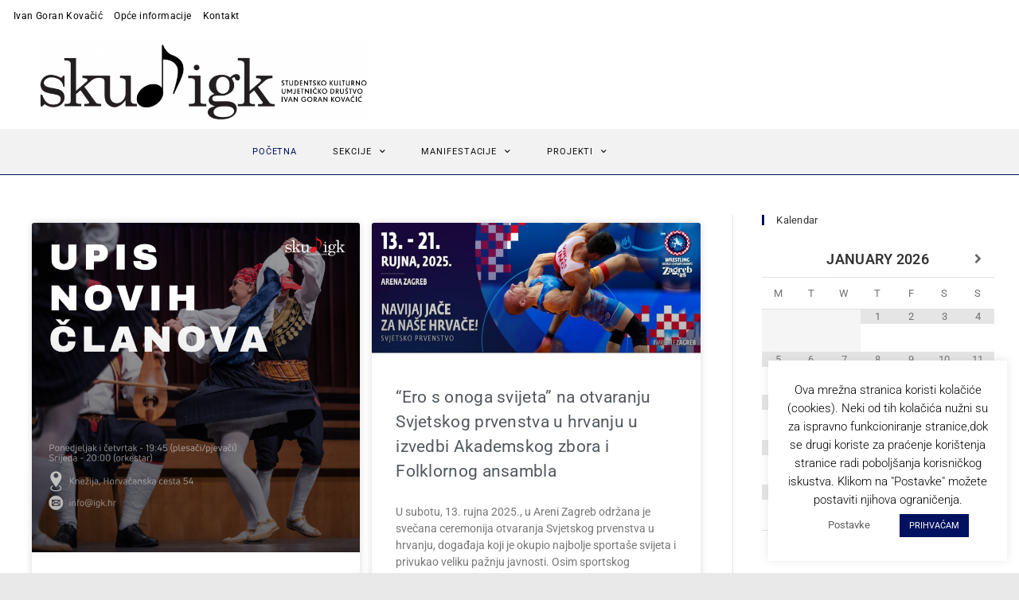

--- FILE ---
content_type: text/html; charset=UTF-8
request_url: https://igk.hr/page/5/
body_size: 21897
content:
<!DOCTYPE html>
<html class="html" lang="en-US">
<head>
<meta charset="UTF-8">
<link rel="profile" href="https://gmpg.org/xfn/11">
<meta name='robots' content='index, follow, max-image-preview:large, max-snippet:-1, max-video-preview:-1' />
<meta name="viewport" content="width=device-width, initial-scale=1">
<!-- This site is optimized with the Yoast SEO plugin v26.8 - https://yoast.com/product/yoast-seo-wordpress/ -->
<!-- <link media="all" href="https://igk.hr/wp-content/cache/autoptimize/css/autoptimize_eda238d20afe88856c4a722ab2c0a9d4.css" rel="stylesheet"> -->
<link rel="stylesheet" type="text/css" href="//igk.hr/wp-content/cache/wpfc-minified/qa68z9ow/htaj2.css" media="all"/><title>Novosti &#060; SKUD &quot;Ivan Goran Kovačić&quot;</title>
<meta name="description" content="Događanja / najave / koncerti / obljetnice / audicije / kontakt" />
<link rel="canonical" href="https://igk.hr/" />
<meta property="og:locale" content="en_US" />
<meta property="og:type" content="website" />
<meta property="og:title" content="Novosti / događanja / najave" />
<meta property="og:description" content="Pratite događanja, audicije, najave koncerata i vijesti iz Društva" />
<meta property="og:url" content="https://igk.hr/" />
<meta property="og:site_name" content="SKUD &quot;Ivan Goran Kovačić&quot;" />
<meta property="article:publisher" content="http://facebook.com/SKUDIGK" />
<meta property="article:modified_time" content="2025-04-24T19:37:04+00:00" />
<meta property="og:image" content="https://igk.hr/wp-content/uploads/2020/05/skud_2.png" />
<meta property="og:image:width" content="712" />
<meta property="og:image:height" content="610" />
<meta property="og:image:type" content="image/png" />
<meta name="twitter:card" content="summary_large_image" />
<script type="application/ld+json" class="yoast-schema-graph">{"@context":"https://schema.org","@graph":[{"@type":"WebPage","@id":"https://igk.hr/","url":"https://igk.hr/","name":"Novosti &#060; SKUD &quot;Ivan Goran Kovačić&quot;","isPartOf":{"@id":"https://igk.hr/#website"},"about":{"@id":"https://igk.hr/#organization"},"datePublished":"2020-05-20T18:52:48+00:00","dateModified":"2025-04-24T19:37:04+00:00","description":"Događanja / najave / koncerti / obljetnice / audicije / kontakt","breadcrumb":{"@id":"https://igk.hr/#breadcrumb"},"inLanguage":"en-US","potentialAction":[{"@type":"ReadAction","target":["https://igk.hr/"]}]},{"@type":"BreadcrumbList","@id":"https://igk.hr/#breadcrumb","itemListElement":[{"@type":"ListItem","position":1,"name":"Početna"}]},{"@type":"WebSite","@id":"https://igk.hr/#website","url":"https://igk.hr/","name":"SKUD &quot;Ivan Goran Kovačić&quot;","description":"","publisher":{"@id":"https://igk.hr/#organization"},"potentialAction":[{"@type":"SearchAction","target":{"@type":"EntryPoint","urlTemplate":"https://igk.hr/?s={search_term_string}"},"query-input":{"@type":"PropertyValueSpecification","valueRequired":true,"valueName":"search_term_string"}}],"inLanguage":"en-US"},{"@type":"Organization","@id":"https://igk.hr/#organization","name":"Studentsko kulturno-umjetničko društvo \"Ivan Goran Kovačić\"","url":"https://igk.hr/","logo":{"@type":"ImageObject","inLanguage":"en-US","@id":"https://igk.hr/#/schema/logo/image/","url":"https://igk.hr/wp-content/uploads/2020/09/skud.png","contentUrl":"https://igk.hr/wp-content/uploads/2020/09/skud.png","width":916,"height":292,"caption":"Studentsko kulturno-umjetničko društvo \"Ivan Goran Kovačić\""},"image":{"@id":"https://igk.hr/#/schema/logo/image/"},"sameAs":["http://facebook.com/SKUDIGK"]}]}</script>
<!-- / Yoast SEO plugin. -->
<link rel='dns-prefetch' href='//use.fontawesome.com' />
<link rel='dns-prefetch' href='//www.googletagmanager.com' />
<link rel="alternate" type="application/rss+xml" title="SKUD &quot;Ivan Goran Kovačić&quot; &raquo; Feed" href="https://igk.hr/feed/" />
<link rel="alternate" type="application/rss+xml" title="SKUD &quot;Ivan Goran Kovačić&quot; &raquo; Comments Feed" href="https://igk.hr/comments/feed/" />
<link rel='stylesheet' id='font-awesome-free-css' href='https://use.fontawesome.com/releases/v5.5.0/css/all.css?ver=6.7.4' media='all' />
<!-- <link rel='stylesheet' id='uaf_client_css-css' href='https://igk.hr/wp-content/cache/autoptimize/css/autoptimize_single_473c865f8a3b2900af6a67ee2df0beb9.css?ver=1764304523' media='all' /> -->
<!-- <link rel='stylesheet' id='elementor-post-1072-css' href='https://igk.hr/wp-content/cache/autoptimize/css/autoptimize_single_9c0f7a8b91cea3021c3d75ba27eb3cce.css?ver=1769142533' media='all' /> -->
<!-- <link rel='stylesheet' id='elementor-post-881-css' href='https://igk.hr/wp-content/cache/autoptimize/css/autoptimize_single_de860e6c36d6a17e386ff8d15f173778.css?ver=1769142533' media='all' /> -->
<!-- <link rel='stylesheet' id='elementor-post-2442-css' href='https://igk.hr/wp-content/cache/autoptimize/css/autoptimize_single_ada261dd1e4c5aa4af4c342653630448.css?ver=1769142533' media='all' /> -->
<!-- <link rel='stylesheet' id='elementor-post-4491-css' href='https://igk.hr/wp-content/cache/autoptimize/css/autoptimize_single_4230e94d8786590773827c9d84f4a474.css?ver=1769142533' media='all' /> -->
<!-- <link rel='stylesheet' id='elementor-gf-local-roboto-css' href='https://igk.hr/wp-content/cache/autoptimize/css/autoptimize_single_0c1be95754afbb265bb1cfe7dec7dd8a.css?ver=1742271904' media='all' /> -->
<!-- <link rel='stylesheet' id='elementor-gf-local-robotoslab-css' href='https://igk.hr/wp-content/cache/autoptimize/css/autoptimize_single_f73dc6f2c26b9aeb2e5df60da7992144.css?ver=1742271908' media='all' /> -->
<link rel="stylesheet" type="text/css" href="//igk.hr/wp-content/cache/wpfc-minified/9j1zgy9g/htat9.css" media="all"/>
<script src='//igk.hr/wp-content/cache/wpfc-minified/2oizhao3/htaj2.js' type="text/javascript"></script>
<!-- <script src="https://igk.hr/wp-includes/js/jquery/jquery.min.js?ver=3.7.1" id="jquery-core-js"></script> -->
<script id="jquery-js-after">
!function($){"use strict";$(document).ready(function(){$(this).scrollTop()>100&&$(".hfe-scroll-to-top-wrap").removeClass("hfe-scroll-to-top-hide"),$(window).scroll(function(){$(this).scrollTop()<100?$(".hfe-scroll-to-top-wrap").fadeOut(300):$(".hfe-scroll-to-top-wrap").fadeIn(300)}),$(".hfe-scroll-to-top-wrap").on("click",function(){$("html, body").animate({scrollTop:0},300);return!1})})}(jQuery);
!function($){'use strict';$(document).ready(function(){var bar=$('.hfe-reading-progress-bar');if(!bar.length)return;$(window).on('scroll',function(){var s=$(window).scrollTop(),d=$(document).height()-$(window).height(),p=d? s/d*100:0;bar.css('width',p+'%')});});}(jQuery);
</script>
<script id="cookie-law-info-js-extra">
var Cli_Data = {"nn_cookie_ids":[],"cookielist":[],"non_necessary_cookies":[],"ccpaEnabled":"","ccpaRegionBased":"","ccpaBarEnabled":"","strictlyEnabled":["necessary","obligatoire"],"ccpaType":"gdpr","js_blocking":"","custom_integration":"","triggerDomRefresh":"","secure_cookies":""};
var cli_cookiebar_settings = {"animate_speed_hide":"500","animate_speed_show":"500","background":"#FFF","border":"#b1a6a6c2","border_on":"","button_1_button_colour":"#00115f","button_1_button_hover":"#000e4c","button_1_link_colour":"#ffffff","button_1_as_button":"1","button_1_new_win":"","button_2_button_colour":"#333","button_2_button_hover":"#292929","button_2_link_colour":"#444","button_2_as_button":"","button_2_hidebar":"","button_3_button_colour":"#f9f9f9","button_3_button_hover":"#c7c7c7","button_3_link_colour":"#00115f","button_3_as_button":"1","button_3_new_win":"","button_4_button_colour":"#ffffff","button_4_button_hover":"#cccccc","button_4_link_colour":"#5b5b5b","button_4_as_button":"1","button_7_button_colour":"#61a229","button_7_button_hover":"#4e8221","button_7_link_colour":"#fff","button_7_as_button":"1","button_7_new_win":"","font_family":"inherit","header_fix":"","notify_animate_hide":"1","notify_animate_show":"","notify_div_id":"#cookie-law-info-bar","notify_position_horizontal":"right","notify_position_vertical":"bottom","scroll_close":"","scroll_close_reload":"","accept_close_reload":"","reject_close_reload":"","showagain_tab":"","showagain_background":"#fff","showagain_border":"#000","showagain_div_id":"#cookie-law-info-again","showagain_x_position":"100px","text":"#000","show_once_yn":"","show_once":"10000","logging_on":"","as_popup":"","popup_overlay":"1","bar_heading_text":"","cookie_bar_as":"widget","popup_showagain_position":"bottom-right","widget_position":"right"};
var log_object = {"ajax_url":"https:\/\/igk.hr\/wp-admin\/admin-ajax.php"};
</script>
<script id="3d-flip-book-client-locale-loader-js-extra">
var FB3D_CLIENT_LOCALE = {"ajaxurl":"https:\/\/igk.hr\/wp-admin\/admin-ajax.php","dictionary":{"Table of contents":"Table of contents","Close":"Close","Bookmarks":"Bookmarks","Thumbnails":"Thumbnails","Search":"Search","Share":"Share","Facebook":"Facebook","Twitter":"Twitter","Email":"Email","Play":"Play","Previous page":"Previous page","Next page":"Next page","Zoom in":"Zoom in","Zoom out":"Zoom out","Fit view":"Fit view","Auto play":"Auto play","Full screen":"Full screen","More":"More","Smart pan":"Smart pan","Single page":"Single page","Sounds":"Sounds","Stats":"Stats","Print":"Print","Download":"Download","Goto first page":"Goto first page","Goto last page":"Goto last page"},"images":"https:\/\/igk.hr\/wp-content\/plugins\/interactive-3d-flipbook-powered-physics-engine\/assets\/images\/","jsData":{"urls":[],"posts":{"ids_mis":[],"ids":[]},"pages":[],"firstPages":[],"bookCtrlProps":[],"bookTemplates":[]},"key":"3d-flip-book","pdfJS":{"pdfJsLib":"https:\/\/igk.hr\/wp-content\/plugins\/interactive-3d-flipbook-powered-physics-engine\/assets\/js\/pdf.min.js?ver=4.3.136","pdfJsWorker":"https:\/\/igk.hr\/wp-content\/plugins\/interactive-3d-flipbook-powered-physics-engine\/assets\/js\/pdf.worker.js?ver=4.3.136","stablePdfJsLib":"https:\/\/igk.hr\/wp-content\/plugins\/interactive-3d-flipbook-powered-physics-engine\/assets\/js\/stable\/pdf.min.js?ver=2.5.207","stablePdfJsWorker":"https:\/\/igk.hr\/wp-content\/plugins\/interactive-3d-flipbook-powered-physics-engine\/assets\/js\/stable\/pdf.worker.js?ver=2.5.207","pdfJsCMapUrl":"https:\/\/igk.hr\/wp-content\/plugins\/interactive-3d-flipbook-powered-physics-engine\/assets\/cmaps\/"},"cacheurl":"https:\/\/igk.hr\/wp-content\/uploads\/3d-flip-book\/cache\/","pluginsurl":"https:\/\/igk.hr\/wp-content\/plugins\/","pluginurl":"https:\/\/igk.hr\/wp-content\/plugins\/interactive-3d-flipbook-powered-physics-engine\/","thumbnailSize":{"width":"300","height":"300"},"version":"1.16.17"};
</script>
<link rel="https://api.w.org/" href="https://igk.hr/wp-json/" /><link rel="alternate" title="JSON" type="application/json" href="https://igk.hr/wp-json/wp/v2/pages/881" /><link rel="EditURI" type="application/rsd+xml" title="RSD" href="https://igk.hr/xmlrpc.php?rsd" />
<meta name="generator" content="WordPress 6.7.4" />
<link rel='shortlink' href='https://igk.hr/' />
<link rel="alternate" title="oEmbed (JSON)" type="application/json+oembed" href="https://igk.hr/wp-json/oembed/1.0/embed?url=https%3A%2F%2Figk.hr%2F" />
<link rel="alternate" title="oEmbed (XML)" type="text/xml+oembed" href="https://igk.hr/wp-json/oembed/1.0/embed?url=https%3A%2F%2Figk.hr%2F&#038;format=xml" />
<meta name="generator" content="Site Kit by Google 1.170.0" />				<link rel="preconnect" href="https://fonts.gstatic.com" crossorigin />
<link rel="preload" as="style" href="//fonts.googleapis.com/css?family=Open+Sans&display=swap" />
<link rel="stylesheet" href="//fonts.googleapis.com/css?family=Open+Sans&display=swap" media="all" />
<meta name="generator" content="Elementor 3.34.2; features: additional_custom_breakpoints; settings: css_print_method-external, google_font-enabled, font_display-auto">
<!-- Google Tag Manager snippet added by Site Kit -->
<script>
( function( w, d, s, l, i ) {
w[l] = w[l] || [];
w[l].push( {'gtm.start': new Date().getTime(), event: 'gtm.js'} );
var f = d.getElementsByTagName( s )[0],
j = d.createElement( s ), dl = l != 'dataLayer' ? '&l=' + l : '';
j.async = true;
j.src = 'https://www.googletagmanager.com/gtm.js?id=' + i + dl;
f.parentNode.insertBefore( j, f );
} )( window, document, 'script', 'dataLayer', 'GTM-MW52426' );
</script>
<!-- End Google Tag Manager snippet added by Site Kit -->
<style class='wp-fonts-local'>
@font-face{font-family:gp_font;font-style:normal;font-weight:400;font-display:fallback;src:url('https://igk.hr/wp-content/uploads/useanyfont/7043GP_font.woff2') format('woff2');}
</style>
<link rel="icon" href="https://igk.hr/wp-content/uploads/2020/05/cropped-nota_bw-32x32.png" sizes="32x32" />
<link rel="icon" href="https://igk.hr/wp-content/uploads/2020/05/cropped-nota_bw-192x192.png" sizes="192x192" />
<link rel="apple-touch-icon" href="https://igk.hr/wp-content/uploads/2020/05/cropped-nota_bw-180x180.png" />
<meta name="msapplication-TileImage" content="https://igk.hr/wp-content/uploads/2020/05/cropped-nota_bw-270x270.png" />
<!-- OceanWP CSS -->
</head>
<body class="home paged page-template-default page page-id-881 wp-custom-logo wp-embed-responsive paged-5 page-paged-5 ehf-header ehf-footer ehf-template-oceanwp ehf-stylesheet-oceanwp oceanwp-theme dropdown-mobile boxed-layout wrap-boxshadow default-breakpoint has-sidebar content-right-sidebar has-topbar has-breadcrumbs pagination-center elementor-default elementor-kit-1072 elementor-page elementor-page-881" >
<!-- Google Tag Manager (noscript) snippet added by Site Kit -->
<noscript>
<iframe src="https://www.googletagmanager.com/ns.html?id=GTM-MW52426" height="0" width="0" style="display:none;visibility:hidden"></iframe>
</noscript>
<!-- End Google Tag Manager (noscript) snippet added by Site Kit -->
<div id="outer-wrap" class="site clr">
<a class="skip-link screen-reader-text" href="#main">Skip to content</a>
<div id="wrap" class="clr">
<header id="masthead" itemscope="itemscope" itemtype="https://schema.org/WPHeader">
<p class="main-title bhf-hidden" itemprop="headline"><a href="https://igk.hr" title="SKUD &quot;Ivan Goran Kovačić&quot;" rel="home">SKUD &quot;Ivan Goran Kovačić&quot;</a></p>
<div data-elementor-type="wp-post" data-elementor-id="2442" class="elementor elementor-2442" data-elementor-post-type="elementor-hf">
<section class="elementor-section elementor-top-section elementor-element elementor-element-3a5a2bb hide-tablet-mobile elementor-section-boxed elementor-section-height-default elementor-section-height-default" data-id="3a5a2bb" data-element_type="section" data-settings="{&quot;background_background&quot;:&quot;classic&quot;}">
<div class="elementor-container elementor-column-gap-default">
<div class="elementor-column elementor-col-100 elementor-top-column elementor-element elementor-element-9c32158" data-id="9c32158" data-element_type="column">
<div class="elementor-widget-wrap elementor-element-populated">
<div class="elementor-element elementor-element-b879663 elementor-nav-menu__align-start elementor-nav-menu--dropdown-mobile elementor-nav-menu--stretch elementor-nav-menu__text-align-aside elementor-nav-menu--toggle elementor-nav-menu--burger elementor-widget elementor-widget-nav-menu" data-id="b879663" data-element_type="widget" data-settings="{&quot;motion_fx_motion_fx_scrolling&quot;:&quot;yes&quot;,&quot;full_width&quot;:&quot;stretch&quot;,&quot;layout&quot;:&quot;horizontal&quot;,&quot;submenu_icon&quot;:{&quot;value&quot;:&quot;&lt;i class=\&quot;fas fa-caret-down\&quot;&gt;&lt;\/i&gt;&quot;,&quot;library&quot;:&quot;fa-solid&quot;},&quot;toggle&quot;:&quot;burger&quot;,&quot;motion_fx_devices&quot;:[&quot;desktop&quot;,&quot;tablet&quot;,&quot;mobile&quot;]}" data-widget_type="nav-menu.default">
<div class="elementor-widget-container">
<nav aria-label="Menu" class="elementor-nav-menu--main elementor-nav-menu__container elementor-nav-menu--layout-horizontal e--pointer-none">
<ul id="menu-1-b879663" class="elementor-nav-menu"><li class="menu-item menu-item-type-post_type menu-item-object-page menu-item-843"><a href="https://igk.hr/ivan-goran-kovacic/" class="elementor-item">Ivan Goran Kovačić</a></li>
<li class="menu-item menu-item-type-post_type menu-item-object-page menu-item-904"><a href="https://igk.hr/o-nama/" class="elementor-item">Opće informacije</a></li>
<li class="menu-item menu-item-type-post_type menu-item-object-page menu-item-844"><a href="https://igk.hr/kontakt/" class="elementor-item">Kontakt</a></li>
</ul>			</nav>
<div class="elementor-menu-toggle" role="button" tabindex="0" aria-label="Menu Toggle" aria-expanded="false">
<i aria-hidden="true" role="presentation" class="elementor-menu-toggle__icon--open eicon-menu-bar"></i><i aria-hidden="true" role="presentation" class="elementor-menu-toggle__icon--close eicon-close"></i>		</div>
<nav class="elementor-nav-menu--dropdown elementor-nav-menu__container" aria-hidden="true">
<ul id="menu-2-b879663" class="elementor-nav-menu"><li class="menu-item menu-item-type-post_type menu-item-object-page menu-item-843"><a href="https://igk.hr/ivan-goran-kovacic/" class="elementor-item" tabindex="-1">Ivan Goran Kovačić</a></li>
<li class="menu-item menu-item-type-post_type menu-item-object-page menu-item-904"><a href="https://igk.hr/o-nama/" class="elementor-item" tabindex="-1">Opće informacije</a></li>
<li class="menu-item menu-item-type-post_type menu-item-object-page menu-item-844"><a href="https://igk.hr/kontakt/" class="elementor-item" tabindex="-1">Kontakt</a></li>
</ul>			</nav>
</div>
</div>
</div>
</div>
</div>
</section>
<section class="elementor-section elementor-top-section elementor-element elementor-element-031b05e elementor-section-boxed elementor-section-height-default elementor-section-height-default" data-id="031b05e" data-element_type="section" data-settings="{&quot;background_background&quot;:&quot;classic&quot;,&quot;animation&quot;:&quot;none&quot;}">
<div class="elementor-container elementor-column-gap-default">
<div class="elementor-column elementor-col-100 elementor-top-column elementor-element elementor-element-35326eb" data-id="35326eb" data-element_type="column" data-settings="{&quot;background_background&quot;:&quot;classic&quot;}">
<div class="elementor-widget-wrap elementor-element-populated">
<div class="elementor-element elementor-element-8273d16 elementor-widget__width-auto logoflex elementor-widget elementor-widget-image" data-id="8273d16" data-element_type="widget" data-settings="{&quot;_animation&quot;:&quot;none&quot;}" data-widget_type="image.default">
<div class="elementor-widget-container">
<a href="http://igk.hr">
<img fetchpriority="high" width="768" height="187" src="https://igk.hr/wp-content/uploads/2020/05/LOGO-SKUD-768x187-1.png" class="attachment-medium_large size-medium_large wp-image-12628" alt="" srcset="https://igk.hr/wp-content/uploads/2020/05/LOGO-SKUD-768x187-1.png 768w, https://igk.hr/wp-content/uploads/2020/05/LOGO-SKUD-768x187-1-300x73.png 300w" sizes="(max-width: 768px) 100vw, 768px" />								</a>
</div>
</div>
</div>
</div>
</div>
</section>
<section class="elementor-section elementor-top-section elementor-element elementor-element-befefd8 elementor-hidden-desktop elementor-section-boxed elementor-section-height-default elementor-section-height-default" data-id="befefd8" data-element_type="section" data-settings="{&quot;background_background&quot;:&quot;classic&quot;,&quot;sticky&quot;:&quot;top&quot;,&quot;sticky_on&quot;:[&quot;desktop&quot;,&quot;tablet&quot;,&quot;mobile&quot;],&quot;sticky_offset&quot;:0,&quot;sticky_effects_offset&quot;:0,&quot;sticky_anchor_link_offset&quot;:0}">
<div class="elementor-container elementor-column-gap-default">
<div class="elementor-column elementor-col-100 elementor-top-column elementor-element elementor-element-8f1993b" data-id="8f1993b" data-element_type="column" data-settings="{&quot;background_background&quot;:&quot;classic&quot;}">
<div class="elementor-widget-wrap elementor-element-populated">
<div class="elementor-element elementor-element-bf06531 elementor-nav-menu__align-center elementor-nav-menu--stretch elementor-hidden-desktop elementor-nav-menu__text-align-center elementor-nav-menu--dropdown-tablet elementor-nav-menu--toggle elementor-nav-menu--burger elementor-widget elementor-widget-nav-menu" data-id="bf06531" data-element_type="widget" data-settings="{&quot;full_width&quot;:&quot;stretch&quot;,&quot;submenu_icon&quot;:{&quot;value&quot;:&quot;&lt;i class=\&quot;fas fa-chevron-down\&quot;&gt;&lt;\/i&gt;&quot;,&quot;library&quot;:&quot;fa-solid&quot;},&quot;layout&quot;:&quot;horizontal&quot;,&quot;toggle&quot;:&quot;burger&quot;}" data-widget_type="nav-menu.default">
<div class="elementor-widget-container">
<nav aria-label="Menu" class="elementor-nav-menu--main elementor-nav-menu__container elementor-nav-menu--layout-horizontal e--pointer-underline e--animation-none">
<ul id="menu-1-bf06531" class="elementor-nav-menu"><li class="menu-item menu-item-type-post_type menu-item-object-page menu-item-home current-menu-item page_item page-item-881 current_page_item menu-item-2822"><a href="https://igk.hr/" aria-current="page" class="elementor-item elementor-item-active"><i class="icon before line-icon icon-home" aria-hidden="true"></i><span class="menu-text">Početna</span></a></li>
<li class="menu-item menu-item-type-post_type menu-item-object-page menu-item-2955"><a href="https://igk.hr/o-nama/" class="elementor-item">O nama</a></li>
<li class="menu-item menu-item-type-post_type menu-item-object-page menu-item-2832"><a href="https://igk.hr/kontakt/" class="elementor-item">Kontakt</a></li>
<li class="menu-item menu-item-type-post_type menu-item-object-page menu-item-2830"><a href="https://igk.hr/ivan-goran-kovacic/" class="elementor-item">Ivan Goran Kovačić</a></li>
<li class="menu-item menu-item-type-post_type menu-item-object-page menu-item-has-children menu-item-4293"><a href="https://igk.hr/sekcije/" class="elementor-item">Sekcije</a>
<ul class="sub-menu elementor-nav-menu--dropdown">
<li class="menu-item menu-item-type-post_type menu-item-object-page menu-item-2824"><a href="https://igk.hr/aho/" class="elementor-sub-item">Akademski harmonikaški orkestar</a></li>
<li class="menu-item menu-item-type-post_type menu-item-object-page menu-item-2825"><a href="https://igk.hr/az/" class="elementor-sub-item">Akademski zbor</a></li>
<li class="menu-item menu-item-type-post_type menu-item-object-page menu-item-2827"><a href="https://igk.hr/fa/" class="elementor-sub-item">Folklorni ansambl</a></li>
<li class="menu-item menu-item-type-post_type menu-item-object-page menu-item-7791"><a href="https://igk.hr/fa/djecji-folklorni-ansambl/" class="elementor-sub-item">Dječji folklorni ansambl</a></li>
<li class="menu-item menu-item-type-post_type menu-item-object-page menu-item-2978"><a href="https://igk.hr/fa/veterani-folklornog-ansambla/" class="elementor-sub-item">Veterani folklornog ansambla</a></li>
<li class="menu-item menu-item-type-post_type menu-item-object-page menu-item-2829"><a href="https://igk.hr/gmf-2/" class="elementor-sub-item">Grupa za međunarodni folklor</a></li>
<li class="menu-item menu-item-type-post_type menu-item-object-page menu-item-2834"><a href="https://igk.hr/mva/" class="elementor-sub-item">Muški vokalni ansambl</a></li>
<li class="menu-item menu-item-type-post_type menu-item-object-page menu-item-2831"><a href="https://igk.hr/kazaliste/" class="elementor-sub-item">Kazalište</a></li>
</ul>
</li>
<li class="menu-item menu-item-type-post_type menu-item-object-page menu-item-has-children menu-item-2833"><a href="https://igk.hr/manifestacije/" class="elementor-item">Manifestacije</a>
<ul class="sub-menu elementor-nav-menu--dropdown">
<li class="menu-item menu-item-type-post_type menu-item-object-page menu-item-2828"><a href="https://igk.hr/gp/" class="elementor-sub-item">Goranovo proljeće</a></li>
<li class="menu-item menu-item-type-post_type menu-item-object-page menu-item-4294"><a href="https://igk.hr/zo/" class="elementor-sub-item">Zvuci Opatovine</a></li>
</ul>
</li>
<li class="menu-item menu-item-type-post_type menu-item-object-page menu-item-3243"><a href="https://igk.hr/sekcije/zajednicki-koncerti/" class="elementor-item">Zajednički koncerti</a></li>
<li class="menu-item menu-item-type-post_type menu-item-object-page menu-item-has-children menu-item-2836"><a href="https://igk.hr/projekti/" class="elementor-item">Projekti</a>
<ul class="sub-menu elementor-nav-menu--dropdown">
<li class="menu-item menu-item-type-post_type menu-item-object-page menu-item-13432"><a href="https://igk.hr/projekti/folk-drag/" class="elementor-sub-item">FOLK DRAG</a></li>
<li class="menu-item menu-item-type-post_type menu-item-object-page menu-item-4292"><a href="https://igk.hr/projekti/aktivni-goranovci/" class="elementor-sub-item">Aktivni Goranovci</a></li>
<li class="menu-item menu-item-type-post_type menu-item-object-page menu-item-2839"><a href="https://igk.hr/projekti/versopolis/" class="elementor-sub-item">Versopolis</a></li>
<li class="menu-item menu-item-type-post_type menu-item-object-page menu-item-2840"><a href="https://igk.hr/projekti/skola-djecjeg-folklora/" class="elementor-sub-item">Škola dječjeg folklora</a></li>
</ul>
</li>
<li class="menu-item menu-item-type-post_type menu-item-object-page menu-item-2889"><a href="https://igk.hr/najave/" class="elementor-item">Događanja</a></li>
</ul>			</nav>
<div class="elementor-menu-toggle" role="button" tabindex="0" aria-label="Menu Toggle" aria-expanded="false">
<i aria-hidden="true" role="presentation" class="elementor-menu-toggle__icon--open eicon-menu-bar"></i><i aria-hidden="true" role="presentation" class="elementor-menu-toggle__icon--close eicon-close"></i>		</div>
<nav class="elementor-nav-menu--dropdown elementor-nav-menu__container" aria-hidden="true">
<ul id="menu-2-bf06531" class="elementor-nav-menu"><li class="menu-item menu-item-type-post_type menu-item-object-page menu-item-home current-menu-item page_item page-item-881 current_page_item menu-item-2822"><a href="https://igk.hr/" aria-current="page" class="elementor-item elementor-item-active" tabindex="-1"><i class="icon before line-icon icon-home" aria-hidden="true"></i><span class="menu-text">Početna</span></a></li>
<li class="menu-item menu-item-type-post_type menu-item-object-page menu-item-2955"><a href="https://igk.hr/o-nama/" class="elementor-item" tabindex="-1">O nama</a></li>
<li class="menu-item menu-item-type-post_type menu-item-object-page menu-item-2832"><a href="https://igk.hr/kontakt/" class="elementor-item" tabindex="-1">Kontakt</a></li>
<li class="menu-item menu-item-type-post_type menu-item-object-page menu-item-2830"><a href="https://igk.hr/ivan-goran-kovacic/" class="elementor-item" tabindex="-1">Ivan Goran Kovačić</a></li>
<li class="menu-item menu-item-type-post_type menu-item-object-page menu-item-has-children menu-item-4293"><a href="https://igk.hr/sekcije/" class="elementor-item" tabindex="-1">Sekcije</a>
<ul class="sub-menu elementor-nav-menu--dropdown">
<li class="menu-item menu-item-type-post_type menu-item-object-page menu-item-2824"><a href="https://igk.hr/aho/" class="elementor-sub-item" tabindex="-1">Akademski harmonikaški orkestar</a></li>
<li class="menu-item menu-item-type-post_type menu-item-object-page menu-item-2825"><a href="https://igk.hr/az/" class="elementor-sub-item" tabindex="-1">Akademski zbor</a></li>
<li class="menu-item menu-item-type-post_type menu-item-object-page menu-item-2827"><a href="https://igk.hr/fa/" class="elementor-sub-item" tabindex="-1">Folklorni ansambl</a></li>
<li class="menu-item menu-item-type-post_type menu-item-object-page menu-item-7791"><a href="https://igk.hr/fa/djecji-folklorni-ansambl/" class="elementor-sub-item" tabindex="-1">Dječji folklorni ansambl</a></li>
<li class="menu-item menu-item-type-post_type menu-item-object-page menu-item-2978"><a href="https://igk.hr/fa/veterani-folklornog-ansambla/" class="elementor-sub-item" tabindex="-1">Veterani folklornog ansambla</a></li>
<li class="menu-item menu-item-type-post_type menu-item-object-page menu-item-2829"><a href="https://igk.hr/gmf-2/" class="elementor-sub-item" tabindex="-1">Grupa za međunarodni folklor</a></li>
<li class="menu-item menu-item-type-post_type menu-item-object-page menu-item-2834"><a href="https://igk.hr/mva/" class="elementor-sub-item" tabindex="-1">Muški vokalni ansambl</a></li>
<li class="menu-item menu-item-type-post_type menu-item-object-page menu-item-2831"><a href="https://igk.hr/kazaliste/" class="elementor-sub-item" tabindex="-1">Kazalište</a></li>
</ul>
</li>
<li class="menu-item menu-item-type-post_type menu-item-object-page menu-item-has-children menu-item-2833"><a href="https://igk.hr/manifestacije/" class="elementor-item" tabindex="-1">Manifestacije</a>
<ul class="sub-menu elementor-nav-menu--dropdown">
<li class="menu-item menu-item-type-post_type menu-item-object-page menu-item-2828"><a href="https://igk.hr/gp/" class="elementor-sub-item" tabindex="-1">Goranovo proljeće</a></li>
<li class="menu-item menu-item-type-post_type menu-item-object-page menu-item-4294"><a href="https://igk.hr/zo/" class="elementor-sub-item" tabindex="-1">Zvuci Opatovine</a></li>
</ul>
</li>
<li class="menu-item menu-item-type-post_type menu-item-object-page menu-item-3243"><a href="https://igk.hr/sekcije/zajednicki-koncerti/" class="elementor-item" tabindex="-1">Zajednički koncerti</a></li>
<li class="menu-item menu-item-type-post_type menu-item-object-page menu-item-has-children menu-item-2836"><a href="https://igk.hr/projekti/" class="elementor-item" tabindex="-1">Projekti</a>
<ul class="sub-menu elementor-nav-menu--dropdown">
<li class="menu-item menu-item-type-post_type menu-item-object-page menu-item-13432"><a href="https://igk.hr/projekti/folk-drag/" class="elementor-sub-item" tabindex="-1">FOLK DRAG</a></li>
<li class="menu-item menu-item-type-post_type menu-item-object-page menu-item-4292"><a href="https://igk.hr/projekti/aktivni-goranovci/" class="elementor-sub-item" tabindex="-1">Aktivni Goranovci</a></li>
<li class="menu-item menu-item-type-post_type menu-item-object-page menu-item-2839"><a href="https://igk.hr/projekti/versopolis/" class="elementor-sub-item" tabindex="-1">Versopolis</a></li>
<li class="menu-item menu-item-type-post_type menu-item-object-page menu-item-2840"><a href="https://igk.hr/projekti/skola-djecjeg-folklora/" class="elementor-sub-item" tabindex="-1">Škola dječjeg folklora</a></li>
</ul>
</li>
<li class="menu-item menu-item-type-post_type menu-item-object-page menu-item-2889"><a href="https://igk.hr/najave/" class="elementor-item" tabindex="-1">Događanja</a></li>
</ul>			</nav>
</div>
</div>
</div>
</div>
</div>
</section>
<section class="elementor-section elementor-top-section elementor-element elementor-element-ee6960e elementor-hidden-phone elementor-section-boxed elementor-section-height-default elementor-section-height-default" data-id="ee6960e" data-element_type="section" data-settings="{&quot;background_background&quot;:&quot;classic&quot;,&quot;sticky&quot;:&quot;top&quot;,&quot;sticky_on&quot;:[&quot;desktop&quot;,&quot;tablet&quot;],&quot;sticky_offset&quot;:0,&quot;sticky_effects_offset&quot;:0,&quot;sticky_anchor_link_offset&quot;:0}">
<div class="elementor-container elementor-column-gap-default">
<div class="elementor-column elementor-col-100 elementor-top-column elementor-element elementor-element-90acf0e" data-id="90acf0e" data-element_type="column" data-settings="{&quot;background_background&quot;:&quot;classic&quot;}">
<div class="elementor-widget-wrap elementor-element-populated">
<div class="elementor-element elementor-element-4e6b8a6 elementor-nav-menu__align-center elementor-nav-menu--stretch elementor-nav-menu__text-align-center elementor-hidden-tablet elementor-hidden-phone elementor-nav-menu--dropdown-mobile elementor-nav-menu--toggle elementor-nav-menu--burger elementor-widget elementor-widget-nav-menu" data-id="4e6b8a6" data-element_type="widget" data-settings="{&quot;full_width&quot;:&quot;stretch&quot;,&quot;submenu_icon&quot;:{&quot;value&quot;:&quot;&lt;i class=\&quot;fas fa-chevron-down\&quot;&gt;&lt;\/i&gt;&quot;,&quot;library&quot;:&quot;fa-solid&quot;},&quot;layout&quot;:&quot;horizontal&quot;,&quot;toggle&quot;:&quot;burger&quot;}" data-widget_type="nav-menu.default">
<div class="elementor-widget-container">
<nav aria-label="Menu" class="elementor-nav-menu--main elementor-nav-menu__container elementor-nav-menu--layout-horizontal e--pointer-underline e--animation-none">
<ul id="menu-1-4e6b8a6" class="elementor-nav-menu"><li class="menu-item menu-item-type-post_type menu-item-object-page menu-item-home current-menu-item page_item page-item-881 current_page_item menu-item-1690"><a href="https://igk.hr/" aria-current="page" class="elementor-item elementor-item-active">Početna</a></li>
<li class="menu-item menu-item-type-custom menu-item-object-custom menu-item-has-children menu-item-7672"><a class="elementor-item">Sekcije</a>
<ul class="sub-menu elementor-nav-menu--dropdown">
<li class="menu-item menu-item-type-custom menu-item-object-custom menu-item-has-children menu-item-7707"><a href="http://www.igk.hr/aho" class="elementor-sub-item">Akademski harmonikaški orkestar</a>
<ul class="sub-menu elementor-nav-menu--dropdown">
<li class="menu-item menu-item-type-post_type menu-item-object-page menu-item-1480"><a href="https://igk.hr/aho/" class="elementor-sub-item">O nama</a></li>
<li class="menu-item menu-item-type-post_type menu-item-object-page menu-item-2272"><a href="https://igk.hr/aho/obavijesti/" class="elementor-sub-item">Obavijesti</a></li>
<li class="menu-item menu-item-type-post_type menu-item-object-page menu-item-1639"><a href="https://igk.hr/aho/dirigent/" class="elementor-sub-item">Dirigent</a></li>
</ul>
</li>
<li class="menu-item menu-item-type-custom menu-item-object-custom menu-item-has-children menu-item-7720"><a href="http://www.igk.hr/az" class="elementor-sub-item">Akademski zbor</a>
<ul class="sub-menu elementor-nav-menu--dropdown">
<li class="menu-item menu-item-type-post_type menu-item-object-page menu-item-7721"><a href="https://igk.hr/az/" class="elementor-sub-item">O nama</a></li>
<li class="menu-item menu-item-type-post_type menu-item-object-page menu-item-4562"><a href="https://igk.hr/az/audicija/" class="elementor-sub-item">Audicije</a></li>
<li class="menu-item menu-item-type-post_type menu-item-object-page menu-item-2268"><a href="https://igk.hr/az/obavijesti/" class="elementor-sub-item">Obavijesti</a></li>
<li class="menu-item menu-item-type-post_type menu-item-object-page menu-item-1512"><a href="https://igk.hr/az/dirigent/" class="elementor-sub-item">Dirigent</a></li>
<li class="menu-item menu-item-type-post_type menu-item-object-page menu-item-1511"><a href="https://igk.hr/az/asistenti/" class="elementor-sub-item">Asistent</a></li>
<li class="menu-item menu-item-type-post_type menu-item-object-page menu-item-8172"><a href="https://igk.hr/monografija-kranjcevic/" class="elementor-sub-item">Goranovci i mo Kranjčević</a></li>
<li class="menu-item menu-item-type-post_type menu-item-object-page menu-item-3080"><a href="https://igk.hr/az/obavijesti-za-clanove/" class="elementor-sub-item">Obavijesti za članove</a></li>
</ul>
</li>
<li class="menu-item menu-item-type-post_type menu-item-object-page menu-item-has-children menu-item-7785"><a href="https://igk.hr/fa/" class="elementor-sub-item">Folklorni ansambl</a>
<ul class="sub-menu elementor-nav-menu--dropdown">
<li class="menu-item menu-item-type-post_type menu-item-object-page menu-item-7779"><a href="https://igk.hr/fa/" class="elementor-sub-item">O nama</a></li>
<li class="menu-item menu-item-type-post_type menu-item-object-page menu-item-2303"><a href="https://igk.hr/fa/obavijesti-fa/" class="elementor-sub-item">Obavijesti</a></li>
<li class="menu-item menu-item-type-post_type menu-item-object-page menu-item-1905"><a href="https://igk.hr/fa/izlozba-narodnih-nosnji/" class="elementor-sub-item">Izložba narodnih nošnji</a></li>
<li class="menu-item menu-item-type-post_type menu-item-object-page menu-item-has-children menu-item-1429"><a href="https://igk.hr/fa/voditelji/" class="elementor-sub-item">Voditelji</a>
<ul class="sub-menu elementor-nav-menu--dropdown">
<li class="menu-item menu-item-type-post_type menu-item-object-post menu-item-1435"><a href="https://igk.hr/ivan-filipovic-umjetnicki-voditelj/" class="elementor-sub-item">Ivan Filipović</a></li>
<li class="menu-item menu-item-type-post_type menu-item-object-post menu-item-1433"><a href="https://igk.hr/antun-bozic-voditelj-pjevanja/" class="elementor-sub-item">Antun Božić</a></li>
<li class="menu-item menu-item-type-post_type menu-item-object-post menu-item-1434"><a href="https://igk.hr/goran-hlebec-voditelj-tamburaskog-orkestra/" class="elementor-sub-item">Goran Hlebec</a></li>
<li class="menu-item menu-item-type-post_type menu-item-object-page menu-item-1454"><a href="https://igk.hr/fa/voditelji/bivsi-voditelji/" class="elementor-sub-item">Bivši voditelji</a></li>
</ul>
</li>
<li class="menu-item menu-item-type-post_type menu-item-object-page menu-item-1418"><a href="https://igk.hr/fa/diskografija/" class="elementor-sub-item">Diskografija</a></li>
<li class="menu-item menu-item-type-post_type menu-item-object-page menu-item-has-children menu-item-1419"><a href="https://igk.hr/fa/djecji-folklorni-ansambl/" class="elementor-sub-item">Dječji folklorni ansambl</a>
<ul class="sub-menu elementor-nav-menu--dropdown">
<li class="menu-item menu-item-type-post_type menu-item-object-page menu-item-7790"><a href="https://igk.hr/fa/djecji-folklorni-ansambl/" class="elementor-sub-item">O nama</a></li>
<li class="menu-item menu-item-type-post_type menu-item-object-page menu-item-3753"><a href="https://igk.hr/fa/djecji-folklorni-ansambl/obavijesti/" class="elementor-sub-item">Obavijesti</a></li>
<li class="menu-item menu-item-type-post_type menu-item-object-page menu-item-1427"><a href="https://igk.hr/fa/djecji-folklorni-ansambl/voditelji/" class="elementor-sub-item">Voditelji</a></li>
</ul>
</li>
<li class="menu-item menu-item-type-post_type menu-item-object-page menu-item-has-children menu-item-1415"><a href="https://igk.hr/fa/veterani-folklornog-ansambla/" class="elementor-sub-item">Veterani folklornog ansambla</a>
<ul class="sub-menu elementor-nav-menu--dropdown">
<li class="menu-item menu-item-type-post_type menu-item-object-page menu-item-4413"><a href="https://igk.hr/fa/veterani-folklornog-ansambla/" class="elementor-sub-item">Veterani folklornog ansambla</a></li>
<li class="menu-item menu-item-type-post_type menu-item-object-page menu-item-1425"><a href="https://igk.hr/fa/veterani-folklornog-ansambla/voditelji/" class="elementor-sub-item">Voditelji</a></li>
<li class="menu-item menu-item-type-post_type menu-item-object-page menu-item-4398"><a href="https://igk.hr/fa/veterani-folklornog-ansambla/obavijesti-vfa/" class="elementor-sub-item">Obavijesti</a></li>
</ul>
</li>
</ul>
</li>
<li class="menu-item menu-item-type-post_type menu-item-object-page menu-item-has-children menu-item-1481"><a href="https://igk.hr/gmf-2/" class="elementor-sub-item">Grupa za međunarodni folklor</a>
<ul class="sub-menu elementor-nav-menu--dropdown">
<li class="menu-item menu-item-type-post_type menu-item-object-page menu-item-7821"><a href="https://igk.hr/gmf-2/" class="elementor-sub-item">O nama</a></li>
<li class="menu-item menu-item-type-post_type menu-item-object-page menu-item-1616"><a href="https://igk.hr/gmf-2/voditeljica/" class="elementor-sub-item">Voditeljica</a></li>
</ul>
</li>
<li class="menu-item menu-item-type-post_type menu-item-object-page menu-item-has-children menu-item-1482"><a href="https://igk.hr/kazaliste/" class="elementor-sub-item">Kazalište</a>
<ul class="sub-menu elementor-nav-menu--dropdown">
<li class="menu-item menu-item-type-post_type menu-item-object-page menu-item-7872"><a href="https://igk.hr/kazaliste/" class="elementor-sub-item">O nama</a></li>
<li class="menu-item menu-item-type-post_type menu-item-object-page menu-item-2300"><a href="https://igk.hr/kazaliste/obavijesti-k/" class="elementor-sub-item">Obavijesti</a></li>
<li class="menu-item menu-item-type-post_type menu-item-object-page menu-item-1602"><a href="https://igk.hr/kazaliste/repertoar/" class="elementor-sub-item">Repertoar</a></li>
</ul>
</li>
<li class="menu-item menu-item-type-post_type menu-item-object-page menu-item-has-children menu-item-1483"><a href="https://igk.hr/mva/" class="elementor-sub-item">Muški vokalni ansambl</a>
<ul class="sub-menu elementor-nav-menu--dropdown">
<li class="menu-item menu-item-type-post_type menu-item-object-page menu-item-7890"><a href="https://igk.hr/mva/" class="elementor-sub-item">O nama</a></li>
<li class="menu-item menu-item-type-post_type menu-item-object-page menu-item-2299"><a href="https://igk.hr/mva/obavijesti-mva/" class="elementor-sub-item">Obavijesti</a></li>
<li class="menu-item menu-item-type-post_type menu-item-object-page menu-item-1584"><a href="https://igk.hr/mva/dirigent/" class="elementor-sub-item">Dirigent</a></li>
<li class="menu-item menu-item-type-post_type menu-item-object-page menu-item-1582"><a href="https://igk.hr/mva/clanovi/" class="elementor-sub-item">Članovi</a></li>
</ul>
</li>
<li class="menu-item menu-item-type-post_type menu-item-object-page menu-item-2400"><a href="https://igk.hr/sekcije/zajednicki-koncerti/" class="elementor-sub-item">Zajednički programi</a></li>
</ul>
</li>
<li class="menu-item menu-item-type-custom menu-item-object-custom menu-item-has-children menu-item-7673"><a class="elementor-item">Manifestacije</a>
<ul class="sub-menu elementor-nav-menu--dropdown">
<li class="menu-item menu-item-type-post_type menu-item-object-page menu-item-has-children menu-item-5081"><a href="https://igk.hr/gp/" class="elementor-sub-item">Goranovo proljeće</a>
<ul class="sub-menu elementor-nav-menu--dropdown">
<li class="menu-item menu-item-type-post_type menu-item-object-page menu-item-1672"><a href="https://igk.hr/gp/" class="elementor-sub-item">Novosti / News</a></li>
<li class="menu-item menu-item-type-post_type menu-item-object-page menu-item-has-children menu-item-1678"><a href="https://igk.hr/gp/o-nama/" class="elementor-sub-item">O nama / About us</a>
<ul class="sub-menu elementor-nav-menu--dropdown">
<li class="menu-item menu-item-type-post_type menu-item-object-page menu-item-2229"><a href="https://igk.hr/gp/odbor-goranovog-proljeca/" class="elementor-sub-item">Programski odbor / Festival board</a></li>
<li class="menu-item menu-item-type-post_type menu-item-object-page menu-item-5082"><a href="https://igk.hr/gp/iz-povijesti/" class="elementor-sub-item">Iz povijesti manifestacije</a></li>
</ul>
</li>
<li class="menu-item menu-item-type-post_type menu-item-object-page menu-item-7007"><a href="https://igk.hr/gp/festival/" class="elementor-sub-item">Festival</a></li>
<li class="menu-item menu-item-type-post_type menu-item-object-page menu-item-has-children menu-item-3497"><a href="https://igk.hr/gp/nagrade/" class="elementor-sub-item">Nagrade / Awards</a>
<ul class="sub-menu elementor-nav-menu--dropdown">
<li class="menu-item menu-item-type-post_type menu-item-object-page menu-item-1676"><a href="https://igk.hr/gp/nagrade/goranov-vijenac/" class="elementor-sub-item">Goranov vijenac / Goran&#8217;s wreath</a></li>
<li class="menu-item menu-item-type-post_type menu-item-object-page menu-item-1675"><a href="https://igk.hr/gp/nagrade/goran-za-najbolju-pjesnicku-zbirku/" class="elementor-sub-item">Ivan Goran Kovačić za najbolju pjesničku knjigu / Ivan Goran Kovačić award</a></li>
<li class="menu-item menu-item-type-post_type menu-item-object-page menu-item-1674"><a href="https://igk.hr/gp/nagrade/goran-za-mlade-pjesnike/" class="elementor-sub-item">Goran za mlade pjesnike / Goran award for young poets</a></li>
</ul>
</li>
<li class="menu-item menu-item-type-post_type menu-item-object-page menu-item-has-children menu-item-5919"><a href="https://igk.hr/gp/izdanja/" class="elementor-sub-item">Izdanja / Publications</a>
<ul class="sub-menu elementor-nav-menu--dropdown">
<li class="menu-item menu-item-type-custom menu-item-object-custom menu-item-7469"><a href="https://igk.hr/gp/izdanja/#novi-hrvatski-pjesnici" class="elementor-sub-item elementor-item-anchor">Novi hrvatski pjesnici</a></li>
<li class="menu-item menu-item-type-custom menu-item-object-custom menu-item-7473"><a href="https://igk.hr/gp/izdanja/#versopolis" class="elementor-sub-item elementor-item-anchor">Versopolis</a></li>
<li class="menu-item menu-item-type-custom menu-item-object-custom menu-item-7486"><a href="https://igk.hr/gp/izdanja/#susreti" class="elementor-sub-item elementor-item-anchor">Susreti</a></li>
<li class="menu-item menu-item-type-custom menu-item-object-custom menu-item-7487"><a href="https://igk.hr/gp/izdanja/#festivalski-katalozi" class="elementor-sub-item elementor-item-anchor">Festivalski katalozi</a></li>
<li class="menu-item menu-item-type-custom menu-item-object-custom menu-item-7488"><a href="https://igk.hr/gp/izdanja/#posebna-izdanja" class="elementor-sub-item elementor-item-anchor">Posebna izdanja</a></li>
<li class="menu-item menu-item-type-custom menu-item-object-custom menu-item-7489"><a href="https://igk.hr/gp/izdanja/#preuzmite" class="elementor-sub-item elementor-item-anchor">Preuzmite</a></li>
</ul>
</li>
<li class="menu-item menu-item-type-post_type menu-item-object-page menu-item-6585"><a href="https://igk.hr/goranovo-proljece/galerija/" class="elementor-sub-item">Galerija / Photos</a></li>
</ul>
</li>
<li class="menu-item menu-item-type-post_type menu-item-object-page menu-item-has-children menu-item-1683"><a href="https://igk.hr/zo/" class="elementor-sub-item">Zvuci Opatovine</a>
<ul class="sub-menu elementor-nav-menu--dropdown">
<li class="menu-item menu-item-type-post_type menu-item-object-page menu-item-2301"><a href="https://igk.hr/zo/obavijesti-zo/" class="elementor-sub-item">Obavijesti</a></li>
</ul>
</li>
</ul>
</li>
<li class="menu-item menu-item-type-custom menu-item-object-custom menu-item-has-children menu-item-7674"><a class="elementor-item">Projekti</a>
<ul class="sub-menu elementor-nav-menu--dropdown">
<li class="menu-item menu-item-type-post_type menu-item-object-page menu-item-1687"><a href="https://igk.hr/projekti/aktivni-goranovci/" class="elementor-sub-item">Aktivni Goranovci</a></li>
<li class="menu-item menu-item-type-post_type menu-item-object-page menu-item-has-children menu-item-1689"><a href="https://igk.hr/projekti/versopolis/" class="elementor-sub-item">Versopolis</a>
<ul class="sub-menu elementor-nav-menu--dropdown">
<li class="menu-item menu-item-type-post_type menu-item-object-page menu-item-3706"><a href="https://igk.hr/versopolis-festival-of-hope/" class="elementor-sub-item">Versopolis – Festival of Hope</a></li>
</ul>
</li>
<li class="menu-item menu-item-type-post_type menu-item-object-page menu-item-1688"><a href="https://igk.hr/projekti/skola-djecjeg-folklora/" class="elementor-sub-item">Škola dječjeg folklora</a></li>
<li class="menu-item menu-item-type-post_type menu-item-object-page menu-item-12623"><a href="https://igk.hr/projekti/folk-drag/" class="elementor-sub-item">FOLK DRAG</a></li>
</ul>
</li>
</ul>			</nav>
<div class="elementor-menu-toggle" role="button" tabindex="0" aria-label="Menu Toggle" aria-expanded="false">
<i aria-hidden="true" role="presentation" class="elementor-menu-toggle__icon--open eicon-menu-bar"></i><i aria-hidden="true" role="presentation" class="elementor-menu-toggle__icon--close eicon-close"></i>		</div>
<nav class="elementor-nav-menu--dropdown elementor-nav-menu__container" aria-hidden="true">
<ul id="menu-2-4e6b8a6" class="elementor-nav-menu"><li class="menu-item menu-item-type-post_type menu-item-object-page menu-item-home current-menu-item page_item page-item-881 current_page_item menu-item-1690"><a href="https://igk.hr/" aria-current="page" class="elementor-item elementor-item-active" tabindex="-1">Početna</a></li>
<li class="menu-item menu-item-type-custom menu-item-object-custom menu-item-has-children menu-item-7672"><a class="elementor-item" tabindex="-1">Sekcije</a>
<ul class="sub-menu elementor-nav-menu--dropdown">
<li class="menu-item menu-item-type-custom menu-item-object-custom menu-item-has-children menu-item-7707"><a href="http://www.igk.hr/aho" class="elementor-sub-item" tabindex="-1">Akademski harmonikaški orkestar</a>
<ul class="sub-menu elementor-nav-menu--dropdown">
<li class="menu-item menu-item-type-post_type menu-item-object-page menu-item-1480"><a href="https://igk.hr/aho/" class="elementor-sub-item" tabindex="-1">O nama</a></li>
<li class="menu-item menu-item-type-post_type menu-item-object-page menu-item-2272"><a href="https://igk.hr/aho/obavijesti/" class="elementor-sub-item" tabindex="-1">Obavijesti</a></li>
<li class="menu-item menu-item-type-post_type menu-item-object-page menu-item-1639"><a href="https://igk.hr/aho/dirigent/" class="elementor-sub-item" tabindex="-1">Dirigent</a></li>
</ul>
</li>
<li class="menu-item menu-item-type-custom menu-item-object-custom menu-item-has-children menu-item-7720"><a href="http://www.igk.hr/az" class="elementor-sub-item" tabindex="-1">Akademski zbor</a>
<ul class="sub-menu elementor-nav-menu--dropdown">
<li class="menu-item menu-item-type-post_type menu-item-object-page menu-item-7721"><a href="https://igk.hr/az/" class="elementor-sub-item" tabindex="-1">O nama</a></li>
<li class="menu-item menu-item-type-post_type menu-item-object-page menu-item-4562"><a href="https://igk.hr/az/audicija/" class="elementor-sub-item" tabindex="-1">Audicije</a></li>
<li class="menu-item menu-item-type-post_type menu-item-object-page menu-item-2268"><a href="https://igk.hr/az/obavijesti/" class="elementor-sub-item" tabindex="-1">Obavijesti</a></li>
<li class="menu-item menu-item-type-post_type menu-item-object-page menu-item-1512"><a href="https://igk.hr/az/dirigent/" class="elementor-sub-item" tabindex="-1">Dirigent</a></li>
<li class="menu-item menu-item-type-post_type menu-item-object-page menu-item-1511"><a href="https://igk.hr/az/asistenti/" class="elementor-sub-item" tabindex="-1">Asistent</a></li>
<li class="menu-item menu-item-type-post_type menu-item-object-page menu-item-8172"><a href="https://igk.hr/monografija-kranjcevic/" class="elementor-sub-item" tabindex="-1">Goranovci i mo Kranjčević</a></li>
<li class="menu-item menu-item-type-post_type menu-item-object-page menu-item-3080"><a href="https://igk.hr/az/obavijesti-za-clanove/" class="elementor-sub-item" tabindex="-1">Obavijesti za članove</a></li>
</ul>
</li>
<li class="menu-item menu-item-type-post_type menu-item-object-page menu-item-has-children menu-item-7785"><a href="https://igk.hr/fa/" class="elementor-sub-item" tabindex="-1">Folklorni ansambl</a>
<ul class="sub-menu elementor-nav-menu--dropdown">
<li class="menu-item menu-item-type-post_type menu-item-object-page menu-item-7779"><a href="https://igk.hr/fa/" class="elementor-sub-item" tabindex="-1">O nama</a></li>
<li class="menu-item menu-item-type-post_type menu-item-object-page menu-item-2303"><a href="https://igk.hr/fa/obavijesti-fa/" class="elementor-sub-item" tabindex="-1">Obavijesti</a></li>
<li class="menu-item menu-item-type-post_type menu-item-object-page menu-item-1905"><a href="https://igk.hr/fa/izlozba-narodnih-nosnji/" class="elementor-sub-item" tabindex="-1">Izložba narodnih nošnji</a></li>
<li class="menu-item menu-item-type-post_type menu-item-object-page menu-item-has-children menu-item-1429"><a href="https://igk.hr/fa/voditelji/" class="elementor-sub-item" tabindex="-1">Voditelji</a>
<ul class="sub-menu elementor-nav-menu--dropdown">
<li class="menu-item menu-item-type-post_type menu-item-object-post menu-item-1435"><a href="https://igk.hr/ivan-filipovic-umjetnicki-voditelj/" class="elementor-sub-item" tabindex="-1">Ivan Filipović</a></li>
<li class="menu-item menu-item-type-post_type menu-item-object-post menu-item-1433"><a href="https://igk.hr/antun-bozic-voditelj-pjevanja/" class="elementor-sub-item" tabindex="-1">Antun Božić</a></li>
<li class="menu-item menu-item-type-post_type menu-item-object-post menu-item-1434"><a href="https://igk.hr/goran-hlebec-voditelj-tamburaskog-orkestra/" class="elementor-sub-item" tabindex="-1">Goran Hlebec</a></li>
<li class="menu-item menu-item-type-post_type menu-item-object-page menu-item-1454"><a href="https://igk.hr/fa/voditelji/bivsi-voditelji/" class="elementor-sub-item" tabindex="-1">Bivši voditelji</a></li>
</ul>
</li>
<li class="menu-item menu-item-type-post_type menu-item-object-page menu-item-1418"><a href="https://igk.hr/fa/diskografija/" class="elementor-sub-item" tabindex="-1">Diskografija</a></li>
<li class="menu-item menu-item-type-post_type menu-item-object-page menu-item-has-children menu-item-1419"><a href="https://igk.hr/fa/djecji-folklorni-ansambl/" class="elementor-sub-item" tabindex="-1">Dječji folklorni ansambl</a>
<ul class="sub-menu elementor-nav-menu--dropdown">
<li class="menu-item menu-item-type-post_type menu-item-object-page menu-item-7790"><a href="https://igk.hr/fa/djecji-folklorni-ansambl/" class="elementor-sub-item" tabindex="-1">O nama</a></li>
<li class="menu-item menu-item-type-post_type menu-item-object-page menu-item-3753"><a href="https://igk.hr/fa/djecji-folklorni-ansambl/obavijesti/" class="elementor-sub-item" tabindex="-1">Obavijesti</a></li>
<li class="menu-item menu-item-type-post_type menu-item-object-page menu-item-1427"><a href="https://igk.hr/fa/djecji-folklorni-ansambl/voditelji/" class="elementor-sub-item" tabindex="-1">Voditelji</a></li>
</ul>
</li>
<li class="menu-item menu-item-type-post_type menu-item-object-page menu-item-has-children menu-item-1415"><a href="https://igk.hr/fa/veterani-folklornog-ansambla/" class="elementor-sub-item" tabindex="-1">Veterani folklornog ansambla</a>
<ul class="sub-menu elementor-nav-menu--dropdown">
<li class="menu-item menu-item-type-post_type menu-item-object-page menu-item-4413"><a href="https://igk.hr/fa/veterani-folklornog-ansambla/" class="elementor-sub-item" tabindex="-1">Veterani folklornog ansambla</a></li>
<li class="menu-item menu-item-type-post_type menu-item-object-page menu-item-1425"><a href="https://igk.hr/fa/veterani-folklornog-ansambla/voditelji/" class="elementor-sub-item" tabindex="-1">Voditelji</a></li>
<li class="menu-item menu-item-type-post_type menu-item-object-page menu-item-4398"><a href="https://igk.hr/fa/veterani-folklornog-ansambla/obavijesti-vfa/" class="elementor-sub-item" tabindex="-1">Obavijesti</a></li>
</ul>
</li>
</ul>
</li>
<li class="menu-item menu-item-type-post_type menu-item-object-page menu-item-has-children menu-item-1481"><a href="https://igk.hr/gmf-2/" class="elementor-sub-item" tabindex="-1">Grupa za međunarodni folklor</a>
<ul class="sub-menu elementor-nav-menu--dropdown">
<li class="menu-item menu-item-type-post_type menu-item-object-page menu-item-7821"><a href="https://igk.hr/gmf-2/" class="elementor-sub-item" tabindex="-1">O nama</a></li>
<li class="menu-item menu-item-type-post_type menu-item-object-page menu-item-1616"><a href="https://igk.hr/gmf-2/voditeljica/" class="elementor-sub-item" tabindex="-1">Voditeljica</a></li>
</ul>
</li>
<li class="menu-item menu-item-type-post_type menu-item-object-page menu-item-has-children menu-item-1482"><a href="https://igk.hr/kazaliste/" class="elementor-sub-item" tabindex="-1">Kazalište</a>
<ul class="sub-menu elementor-nav-menu--dropdown">
<li class="menu-item menu-item-type-post_type menu-item-object-page menu-item-7872"><a href="https://igk.hr/kazaliste/" class="elementor-sub-item" tabindex="-1">O nama</a></li>
<li class="menu-item menu-item-type-post_type menu-item-object-page menu-item-2300"><a href="https://igk.hr/kazaliste/obavijesti-k/" class="elementor-sub-item" tabindex="-1">Obavijesti</a></li>
<li class="menu-item menu-item-type-post_type menu-item-object-page menu-item-1602"><a href="https://igk.hr/kazaliste/repertoar/" class="elementor-sub-item" tabindex="-1">Repertoar</a></li>
</ul>
</li>
<li class="menu-item menu-item-type-post_type menu-item-object-page menu-item-has-children menu-item-1483"><a href="https://igk.hr/mva/" class="elementor-sub-item" tabindex="-1">Muški vokalni ansambl</a>
<ul class="sub-menu elementor-nav-menu--dropdown">
<li class="menu-item menu-item-type-post_type menu-item-object-page menu-item-7890"><a href="https://igk.hr/mva/" class="elementor-sub-item" tabindex="-1">O nama</a></li>
<li class="menu-item menu-item-type-post_type menu-item-object-page menu-item-2299"><a href="https://igk.hr/mva/obavijesti-mva/" class="elementor-sub-item" tabindex="-1">Obavijesti</a></li>
<li class="menu-item menu-item-type-post_type menu-item-object-page menu-item-1584"><a href="https://igk.hr/mva/dirigent/" class="elementor-sub-item" tabindex="-1">Dirigent</a></li>
<li class="menu-item menu-item-type-post_type menu-item-object-page menu-item-1582"><a href="https://igk.hr/mva/clanovi/" class="elementor-sub-item" tabindex="-1">Članovi</a></li>
</ul>
</li>
<li class="menu-item menu-item-type-post_type menu-item-object-page menu-item-2400"><a href="https://igk.hr/sekcije/zajednicki-koncerti/" class="elementor-sub-item" tabindex="-1">Zajednički programi</a></li>
</ul>
</li>
<li class="menu-item menu-item-type-custom menu-item-object-custom menu-item-has-children menu-item-7673"><a class="elementor-item" tabindex="-1">Manifestacije</a>
<ul class="sub-menu elementor-nav-menu--dropdown">
<li class="menu-item menu-item-type-post_type menu-item-object-page menu-item-has-children menu-item-5081"><a href="https://igk.hr/gp/" class="elementor-sub-item" tabindex="-1">Goranovo proljeće</a>
<ul class="sub-menu elementor-nav-menu--dropdown">
<li class="menu-item menu-item-type-post_type menu-item-object-page menu-item-1672"><a href="https://igk.hr/gp/" class="elementor-sub-item" tabindex="-1">Novosti / News</a></li>
<li class="menu-item menu-item-type-post_type menu-item-object-page menu-item-has-children menu-item-1678"><a href="https://igk.hr/gp/o-nama/" class="elementor-sub-item" tabindex="-1">O nama / About us</a>
<ul class="sub-menu elementor-nav-menu--dropdown">
<li class="menu-item menu-item-type-post_type menu-item-object-page menu-item-2229"><a href="https://igk.hr/gp/odbor-goranovog-proljeca/" class="elementor-sub-item" tabindex="-1">Programski odbor / Festival board</a></li>
<li class="menu-item menu-item-type-post_type menu-item-object-page menu-item-5082"><a href="https://igk.hr/gp/iz-povijesti/" class="elementor-sub-item" tabindex="-1">Iz povijesti manifestacije</a></li>
</ul>
</li>
<li class="menu-item menu-item-type-post_type menu-item-object-page menu-item-7007"><a href="https://igk.hr/gp/festival/" class="elementor-sub-item" tabindex="-1">Festival</a></li>
<li class="menu-item menu-item-type-post_type menu-item-object-page menu-item-has-children menu-item-3497"><a href="https://igk.hr/gp/nagrade/" class="elementor-sub-item" tabindex="-1">Nagrade / Awards</a>
<ul class="sub-menu elementor-nav-menu--dropdown">
<li class="menu-item menu-item-type-post_type menu-item-object-page menu-item-1676"><a href="https://igk.hr/gp/nagrade/goranov-vijenac/" class="elementor-sub-item" tabindex="-1">Goranov vijenac / Goran&#8217;s wreath</a></li>
<li class="menu-item menu-item-type-post_type menu-item-object-page menu-item-1675"><a href="https://igk.hr/gp/nagrade/goran-za-najbolju-pjesnicku-zbirku/" class="elementor-sub-item" tabindex="-1">Ivan Goran Kovačić za najbolju pjesničku knjigu / Ivan Goran Kovačić award</a></li>
<li class="menu-item menu-item-type-post_type menu-item-object-page menu-item-1674"><a href="https://igk.hr/gp/nagrade/goran-za-mlade-pjesnike/" class="elementor-sub-item" tabindex="-1">Goran za mlade pjesnike / Goran award for young poets</a></li>
</ul>
</li>
<li class="menu-item menu-item-type-post_type menu-item-object-page menu-item-has-children menu-item-5919"><a href="https://igk.hr/gp/izdanja/" class="elementor-sub-item" tabindex="-1">Izdanja / Publications</a>
<ul class="sub-menu elementor-nav-menu--dropdown">
<li class="menu-item menu-item-type-custom menu-item-object-custom menu-item-7469"><a href="https://igk.hr/gp/izdanja/#novi-hrvatski-pjesnici" class="elementor-sub-item elementor-item-anchor" tabindex="-1">Novi hrvatski pjesnici</a></li>
<li class="menu-item menu-item-type-custom menu-item-object-custom menu-item-7473"><a href="https://igk.hr/gp/izdanja/#versopolis" class="elementor-sub-item elementor-item-anchor" tabindex="-1">Versopolis</a></li>
<li class="menu-item menu-item-type-custom menu-item-object-custom menu-item-7486"><a href="https://igk.hr/gp/izdanja/#susreti" class="elementor-sub-item elementor-item-anchor" tabindex="-1">Susreti</a></li>
<li class="menu-item menu-item-type-custom menu-item-object-custom menu-item-7487"><a href="https://igk.hr/gp/izdanja/#festivalski-katalozi" class="elementor-sub-item elementor-item-anchor" tabindex="-1">Festivalski katalozi</a></li>
<li class="menu-item menu-item-type-custom menu-item-object-custom menu-item-7488"><a href="https://igk.hr/gp/izdanja/#posebna-izdanja" class="elementor-sub-item elementor-item-anchor" tabindex="-1">Posebna izdanja</a></li>
<li class="menu-item menu-item-type-custom menu-item-object-custom menu-item-7489"><a href="https://igk.hr/gp/izdanja/#preuzmite" class="elementor-sub-item elementor-item-anchor" tabindex="-1">Preuzmite</a></li>
</ul>
</li>
<li class="menu-item menu-item-type-post_type menu-item-object-page menu-item-6585"><a href="https://igk.hr/goranovo-proljece/galerija/" class="elementor-sub-item" tabindex="-1">Galerija / Photos</a></li>
</ul>
</li>
<li class="menu-item menu-item-type-post_type menu-item-object-page menu-item-has-children menu-item-1683"><a href="https://igk.hr/zo/" class="elementor-sub-item" tabindex="-1">Zvuci Opatovine</a>
<ul class="sub-menu elementor-nav-menu--dropdown">
<li class="menu-item menu-item-type-post_type menu-item-object-page menu-item-2301"><a href="https://igk.hr/zo/obavijesti-zo/" class="elementor-sub-item" tabindex="-1">Obavijesti</a></li>
</ul>
</li>
</ul>
</li>
<li class="menu-item menu-item-type-custom menu-item-object-custom menu-item-has-children menu-item-7674"><a class="elementor-item" tabindex="-1">Projekti</a>
<ul class="sub-menu elementor-nav-menu--dropdown">
<li class="menu-item menu-item-type-post_type menu-item-object-page menu-item-1687"><a href="https://igk.hr/projekti/aktivni-goranovci/" class="elementor-sub-item" tabindex="-1">Aktivni Goranovci</a></li>
<li class="menu-item menu-item-type-post_type menu-item-object-page menu-item-has-children menu-item-1689"><a href="https://igk.hr/projekti/versopolis/" class="elementor-sub-item" tabindex="-1">Versopolis</a>
<ul class="sub-menu elementor-nav-menu--dropdown">
<li class="menu-item menu-item-type-post_type menu-item-object-page menu-item-3706"><a href="https://igk.hr/versopolis-festival-of-hope/" class="elementor-sub-item" tabindex="-1">Versopolis – Festival of Hope</a></li>
</ul>
</li>
<li class="menu-item menu-item-type-post_type menu-item-object-page menu-item-1688"><a href="https://igk.hr/projekti/skola-djecjeg-folklora/" class="elementor-sub-item" tabindex="-1">Škola dječjeg folklora</a></li>
<li class="menu-item menu-item-type-post_type menu-item-object-page menu-item-12623"><a href="https://igk.hr/projekti/folk-drag/" class="elementor-sub-item" tabindex="-1">FOLK DRAG</a></li>
</ul>
</li>
</ul>			</nav>
</div>
</div>
</div>
</div>
</div>
</section>
</div>
</header>
<main id="main" class="site-main clr" role="main">
<div id="content-wrap" class="container clr">
<div id="primary" class="content-area clr">
<div id="content" class="site-content clr">
<article class="single-page-article clr">
<div class="entry clr">
<div data-elementor-type="wp-page" data-elementor-id="881" class="elementor elementor-881" data-elementor-post-type="page">
<section class="elementor-section elementor-top-section elementor-element elementor-element-0ad15a4 elementor-section-boxed elementor-section-height-default elementor-section-height-default" data-id="0ad15a4" data-element_type="section">
<div class="elementor-container elementor-column-gap-default">
<div class="elementor-column elementor-col-100 elementor-top-column elementor-element elementor-element-bc02eda" data-id="bc02eda" data-element_type="column">
<div class="elementor-widget-wrap elementor-element-populated">
<div class="elementor-element elementor-element-12eca14 elementor-posts--align-left elementor-grid-2 elementor-grid-tablet-2 elementor-grid-mobile-1 elementor-posts--thumbnail-top elementor-card-shadow-yes elementor-posts__hover-gradient elementor-widget elementor-widget-posts" data-id="12eca14" data-element_type="widget" data-settings="{&quot;cards_masonry&quot;:&quot;yes&quot;,&quot;cards_columns&quot;:&quot;2&quot;,&quot;cards_row_gap&quot;:{&quot;unit&quot;:&quot;px&quot;,&quot;size&quot;:15,&quot;sizes&quot;:[]},&quot;pagination_type&quot;:&quot;numbers&quot;,&quot;cards_columns_tablet&quot;:&quot;2&quot;,&quot;cards_columns_mobile&quot;:&quot;1&quot;,&quot;cards_row_gap_tablet&quot;:{&quot;unit&quot;:&quot;px&quot;,&quot;size&quot;:&quot;&quot;,&quot;sizes&quot;:[]},&quot;cards_row_gap_mobile&quot;:{&quot;unit&quot;:&quot;px&quot;,&quot;size&quot;:&quot;&quot;,&quot;sizes&quot;:[]}}" data-widget_type="posts.cards">
<div class="elementor-widget-container">
<div class="elementor-posts-container elementor-posts elementor-posts--skin-cards elementor-grid">
<article class="elementor-post elementor-grid-item post-13763 post type-post status-publish format-standard has-post-thumbnail hentry category-folklorni-ansambl category-naslovnica category-obavijesti entry has-media">
<div class="elementor-post__card">
<a class="elementor-post__thumbnail__link" href="https://igk.hr/folklorni-ansambl-poziva-na-upis-novih-clanova/" tabindex="-1" ><div class="elementor-post__thumbnail"><img decoding="async" width="768" height="768" src="https://igk.hr/wp-content/uploads/2025/09/UPIS-1080-x-1080-piks-768x768.png" class="attachment-medium_large size-medium_large wp-image-13764" alt="" srcset="https://igk.hr/wp-content/uploads/2025/09/UPIS-1080-x-1080-piks-768x768.png 768w, https://igk.hr/wp-content/uploads/2025/09/UPIS-1080-x-1080-piks-300x300.png 300w, https://igk.hr/wp-content/uploads/2025/09/UPIS-1080-x-1080-piks-1024x1024.png 1024w, https://igk.hr/wp-content/uploads/2025/09/UPIS-1080-x-1080-piks-600x600.png 600w, https://igk.hr/wp-content/uploads/2025/09/UPIS-1080-x-1080-piks-45x45.png 45w, https://igk.hr/wp-content/uploads/2025/09/UPIS-1080-x-1080-piks.png 1080w" sizes="(max-width: 768px) 100vw, 768px" /></div></a>
<div class="elementor-post__text">
<h1 class="elementor-post__title">
<a href="https://igk.hr/folklorni-ansambl-poziva-na-upis-novih-clanova/" >
Folklorni ansambl poziva na upis novih članova			</a>
</h1>
<div class="elementor-post__excerpt">
<p>Želiš postati dio jednog od najpoznatijih i najstarijih Studentskih kulturno-umjetničkih društava u Hrvatskoj? Dođi na upis novih članova! Folklorni ansambl „Ivan Goran Kovačić“ već više od 75 godina njeguje i prenosi</p>
</div>
<a class="elementor-post__read-more" href="https://igk.hr/folklorni-ansambl-poziva-na-upis-novih-clanova/" aria-label="Read more about Folklorni ansambl poziva na upis novih članova" tabindex="-1" >
Više »		</a>
</div>
<div class="elementor-post__meta-data">
<span class="elementor-post-date">
18/09/2025		</span>
</div>
</div>
</article>
<article class="elementor-post elementor-grid-item post-13772 post type-post status-publish format-standard has-post-thumbnail hentry category-akademski-zbor category-folklorni-ansambl category-naslovnica category-obavijesti-akademski-zbor category-obavijesti entry has-media">
<div class="elementor-post__card">
<a class="elementor-post__thumbnail__link" href="https://igk.hr/ero-s-onoga-svijeta-na-otvaranju-svjetskog-prvenstva-u-hrvanju-u-izvedbi-akademskog-zbora-i-folklornog-ansambla/" tabindex="-1" ><div class="elementor-post__thumbnail"><img decoding="async" width="768" height="304" src="https://igk.hr/wp-content/uploads/2025/10/Svjetsko-prvenstvo-u-hrvanju-2025-768x304.jpg" class="attachment-medium_large size-medium_large wp-image-13773" alt="" srcset="https://igk.hr/wp-content/uploads/2025/10/Svjetsko-prvenstvo-u-hrvanju-2025-768x304.jpg 768w, https://igk.hr/wp-content/uploads/2025/10/Svjetsko-prvenstvo-u-hrvanju-2025-300x119.jpg 300w, https://igk.hr/wp-content/uploads/2025/10/Svjetsko-prvenstvo-u-hrvanju-2025.jpg 961w" sizes="(max-width: 768px) 100vw, 768px" /></div></a>
<div class="elementor-post__text">
<h1 class="elementor-post__title">
<a href="https://igk.hr/ero-s-onoga-svijeta-na-otvaranju-svjetskog-prvenstva-u-hrvanju-u-izvedbi-akademskog-zbora-i-folklornog-ansambla/" >
&#8220;Ero s onoga svijeta&#8221; na otvaranju Svjetskog prvenstva u hrvanju u izvedbi Akademskog zbora i Folklornog ansambla			</a>
</h1>
<div class="elementor-post__excerpt">
<p>U subotu, 13. rujna 2025., u Areni Zagreb održana je svečana ceremonija otvaranja Svjetskog prvenstva u hrvanju, događaja koji je okupio najbolje sportaše svijeta i privukao veliku pažnju javnosti. Osim sportskog</p>
</div>
<a class="elementor-post__read-more" href="https://igk.hr/ero-s-onoga-svijeta-na-otvaranju-svjetskog-prvenstva-u-hrvanju-u-izvedbi-akademskog-zbora-i-folklornog-ansambla/" aria-label="Read more about &#8220;Ero s onoga svijeta&#8221; na otvaranju Svjetskog prvenstva u hrvanju u izvedbi Akademskog zbora i Folklornog ansambla" tabindex="-1" >
Više »		</a>
</div>
<div class="elementor-post__meta-data">
<span class="elementor-post-date">
15/09/2025		</span>
</div>
</div>
</article>
<article class="elementor-post elementor-grid-item post-13875 post type-post status-publish format-standard has-post-thumbnail hentry category-folklorni-ansambl category-naslovnica category-obavijesti entry has-media">
<div class="elementor-post__card">
<a class="elementor-post__thumbnail__link" href="https://igk.hr/folklorni-ansambl-uvelicao-otvorenje-svjetskog-kongresa-pravnika/" tabindex="-1" ><div class="elementor-post__thumbnail"><img loading="lazy" decoding="async" width="768" height="1024" src="https://igk.hr/wp-content/uploads/2025/10/WhatsApp-Image-2025-10-02-at-11.28.10-768x1024.jpeg" class="attachment-medium_large size-medium_large wp-image-13873" alt="" srcset="https://igk.hr/wp-content/uploads/2025/10/WhatsApp-Image-2025-10-02-at-11.28.10-768x1024.jpeg 768w, https://igk.hr/wp-content/uploads/2025/10/WhatsApp-Image-2025-10-02-at-11.28.10-225x300.jpeg 225w, https://igk.hr/wp-content/uploads/2025/10/WhatsApp-Image-2025-10-02-at-11.28.10-1152x1536.jpeg 1152w, https://igk.hr/wp-content/uploads/2025/10/WhatsApp-Image-2025-10-02-at-11.28.10.jpeg 1536w" sizes="(max-width: 768px) 100vw, 768px" /></div></a>
<div class="elementor-post__text">
<h1 class="elementor-post__title">
<a href="https://igk.hr/folklorni-ansambl-uvelicao-otvorenje-svjetskog-kongresa-pravnika/" >
Folklorni ansambl uveličao otvorenje Svjetskog kongresa pravnika			</a>
</h1>
<div class="elementor-post__excerpt">
<p>Svjetski kongres pravnika održan je u Zagrebu sredinom rujna. Svečano otvorenje, koje je održano 11. rujna, povjereno je našem Folklornom ansamblu koji je publiku pravnika iz čitavog svijeta oduševio izvedbom koreografije</p>
</div>
<a class="elementor-post__read-more" href="https://igk.hr/folklorni-ansambl-uvelicao-otvorenje-svjetskog-kongresa-pravnika/" aria-label="Read more about Folklorni ansambl uveličao otvorenje Svjetskog kongresa pravnika" tabindex="-1" >
Više »		</a>
</div>
<div class="elementor-post__meta-data">
<span class="elementor-post-date">
12/09/2025		</span>
</div>
</div>
</article>
<article class="elementor-post elementor-grid-item post-13871 post type-post status-publish format-standard has-post-thumbnail hentry category-folklorni-ansambl category-naslovnica category-obavijesti entry has-media">
<div class="elementor-post__card">
<a class="elementor-post__thumbnail__link" href="https://igk.hr/folklorni-ansambl-nastupio-na-svecanoj-sjednici-international-womens-club-zagreb/" tabindex="-1" ><div class="elementor-post__thumbnail"><img loading="lazy" decoding="async" width="768" height="577" src="https://igk.hr/wp-content/uploads/2025/10/548533153_1359629885787532_1775612304296193431_n-768x577.jpg" class="attachment-medium_large size-medium_large wp-image-13872" alt="" srcset="https://igk.hr/wp-content/uploads/2025/10/548533153_1359629885787532_1775612304296193431_n-768x577.jpg 768w, https://igk.hr/wp-content/uploads/2025/10/548533153_1359629885787532_1775612304296193431_n-300x225.jpg 300w, https://igk.hr/wp-content/uploads/2025/10/548533153_1359629885787532_1775612304296193431_n-1024x769.jpg 1024w, https://igk.hr/wp-content/uploads/2025/10/548533153_1359629885787532_1775612304296193431_n-1536x1154.jpg 1536w, https://igk.hr/wp-content/uploads/2025/10/548533153_1359629885787532_1775612304296193431_n.jpg 2048w" sizes="(max-width: 768px) 100vw, 768px" /></div></a>
<div class="elementor-post__text">
<h1 class="elementor-post__title">
<a href="https://igk.hr/folklorni-ansambl-nastupio-na-svecanoj-sjednici-international-womens-club-zagreb/" >
Folklorni ansambl nastupio na svečanoj sjednici International Women&#8217;s Club Zagreb			</a>
</h1>
<div class="elementor-post__excerpt">
<p>9. rujna ove godine naš je Folklorni ansambl uveličao svečani domjenak Internacionalnog kluba žena Zagreb (International Women&#8217;s Club) u hotelu Sheraton. Članice ansambla u glazbenoj su pratnji orkestra izvele nekoliko tradicionalnih</p>
</div>
<a class="elementor-post__read-more" href="https://igk.hr/folklorni-ansambl-nastupio-na-svecanoj-sjednici-international-womens-club-zagreb/" aria-label="Read more about Folklorni ansambl nastupio na svečanoj sjednici International Women&#8217;s Club Zagreb" tabindex="-1" >
Više »		</a>
</div>
<div class="elementor-post__meta-data">
<span class="elementor-post-date">
10/09/2025		</span>
</div>
</div>
</article>
<article class="elementor-post elementor-grid-item post-13822 post type-post status-publish format-standard has-post-thumbnail hentry category-djecji-folklorni-ansambl category-naslovnica category-obavijesti-djecji-folklorni-ansambl entry has-media">
<div class="elementor-post__card">
<a class="elementor-post__thumbnail__link" href="https://igk.hr/djecji-folklorni-ansambl-ivan-goran-kovacic-u-podravskoj-moslavini/" tabindex="-1" ><div class="elementor-post__thumbnail"><img loading="lazy" decoding="async" width="768" height="355" src="https://igk.hr/wp-content/uploads/2025/10/IMG-20250907-WA0236-768x355.jpg" class="attachment-medium_large size-medium_large wp-image-13823" alt="" srcset="https://igk.hr/wp-content/uploads/2025/10/IMG-20250907-WA0236-768x355.jpg 768w, https://igk.hr/wp-content/uploads/2025/10/IMG-20250907-WA0236-300x139.jpg 300w, https://igk.hr/wp-content/uploads/2025/10/IMG-20250907-WA0236-1024x473.jpg 1024w, https://igk.hr/wp-content/uploads/2025/10/IMG-20250907-WA0236-1536x710.jpg 1536w, https://igk.hr/wp-content/uploads/2025/10/IMG-20250907-WA0236.jpg 2000w" sizes="(max-width: 768px) 100vw, 768px" /></div></a>
<div class="elementor-post__text">
<h1 class="elementor-post__title">
<a href="https://igk.hr/djecji-folklorni-ansambl-ivan-goran-kovacic-u-podravskoj-moslavini/" >
Dječji folklorni ansambl „Ivan Goran Kovačić“ u Podravskoj Moslavini 			</a>
</h1>
<div class="elementor-post__excerpt">
<p>Podravska Moslavina je u nedjelju 7. rujna 2025. bila domaćin 13. Smotre folklora „Kolo na Gruntišću“, manifestacije koja je i ove godine okupila brojne folklorne skupine i ljubitelje tradicije.    Smotra je</p>
</div>
<a class="elementor-post__read-more" href="https://igk.hr/djecji-folklorni-ansambl-ivan-goran-kovacic-u-podravskoj-moslavini/" aria-label="Read more about Dječji folklorni ansambl „Ivan Goran Kovačić“ u Podravskoj Moslavini " tabindex="-1" >
Više »		</a>
</div>
<div class="elementor-post__meta-data">
<span class="elementor-post-date">
09/09/2025		</span>
</div>
</div>
</article>
<article class="elementor-post elementor-grid-item post-13741 post type-post status-publish format-standard has-post-thumbnail hentry category-akademski-zbor category-naslovnica category-obavijesti-akademski-zbor entry has-media">
<div class="elementor-post__card">
<a class="elementor-post__thumbnail__link" href="https://igk.hr/akademski-zbor-izveo-carminu-buranu-na-zatvaranju-25-osjeckog-ljeta-kulture/" tabindex="-1" ><div class="elementor-post__thumbnail"><img loading="lazy" decoding="async" width="768" height="512" src="https://igk.hr/wp-content/uploads/2025/09/igk-carmina1-768x512.jpg" class="attachment-medium_large size-medium_large wp-image-13747" alt="" srcset="https://igk.hr/wp-content/uploads/2025/09/igk-carmina1-768x512.jpg 768w, https://igk.hr/wp-content/uploads/2025/09/igk-carmina1-300x200.jpg 300w, https://igk.hr/wp-content/uploads/2025/09/igk-carmina1-1024x683.jpg 1024w, https://igk.hr/wp-content/uploads/2025/09/igk-carmina1.jpg 1440w" sizes="(max-width: 768px) 100vw, 768px" /></div></a>
<div class="elementor-post__text">
<h1 class="elementor-post__title">
<a href="https://igk.hr/akademski-zbor-izveo-carminu-buranu-na-zatvaranju-25-osjeckog-ljeta-kulture/" >
Akademski zbor izveo Carminu Buranu na zatvaranju 25. Osječkog ljeta kulture			</a>
</h1>
<div class="elementor-post__excerpt">
<p>Spektakularno zatvaranje jubilarnog 25. Osječkog ljeta kulture održalo se u subotu, u prekrasnoj Dvorani Franjo Krežma izvedbom Carmina Burana Carla Orffa. Zamišljena kao “scenska kantata”, ali rijetko tako izvođena, upravo u</p>
</div>
<a class="elementor-post__read-more" href="https://igk.hr/akademski-zbor-izveo-carminu-buranu-na-zatvaranju-25-osjeckog-ljeta-kulture/" aria-label="Read more about Akademski zbor izveo Carminu Buranu na zatvaranju 25. Osječkog ljeta kulture" tabindex="-1" >
Više »		</a>
</div>
<div class="elementor-post__meta-data">
<span class="elementor-post-date">
08/09/2025		</span>
</div>
</div>
</article>
<article class="elementor-post elementor-grid-item post-13725 post type-post status-publish format-standard has-post-thumbnail hentry category-folklorni-ansambl category-naslovnica category-obavijesti entry has-media">
<div class="elementor-post__card">
<a class="elementor-post__thumbnail__link" href="https://igk.hr/folklorni-ansambl-predstavio-hrvatsku-tradicijsku-kulturu-na-madeiri/" tabindex="-1" ><div class="elementor-post__thumbnail"><img loading="lazy" decoding="async" width="768" height="432" src="https://igk.hr/wp-content/uploads/2025/09/IMG_0009-768x432.jpeg" class="attachment-medium_large size-medium_large wp-image-13733" alt="" srcset="https://igk.hr/wp-content/uploads/2025/09/IMG_0009-768x432.jpeg 768w, https://igk.hr/wp-content/uploads/2025/09/IMG_0009-300x169.jpeg 300w, https://igk.hr/wp-content/uploads/2025/09/IMG_0009-1024x576.jpeg 1024w, https://igk.hr/wp-content/uploads/2025/09/IMG_0009-1536x864.jpeg 1536w, https://igk.hr/wp-content/uploads/2025/09/IMG_0009-800x450.jpeg 800w, https://igk.hr/wp-content/uploads/2025/09/IMG_0009.jpeg 2048w" sizes="(max-width: 768px) 100vw, 768px" /></div></a>
<div class="elementor-post__text">
<h1 class="elementor-post__title">
<a href="https://igk.hr/folklorni-ansambl-predstavio-hrvatsku-tradicijsku-kulturu-na-madeiri/" >
Folklorni ansambl predstavio hrvatsku tradicijsku kulturu na Madeiri			</a>
</h1>
<div class="elementor-post__excerpt">
<p>Folklorni ansambl nedavno se vratio s nezaboravne turneje na portugalskom otoku Madeiri, na kojoj je boravio od 16. do 26. kolovoza. Tijekom boravka ansambl je sudjelovao na dva festivala – Funchal</p>
</div>
<a class="elementor-post__read-more" href="https://igk.hr/folklorni-ansambl-predstavio-hrvatsku-tradicijsku-kulturu-na-madeiri/" aria-label="Read more about Folklorni ansambl predstavio hrvatsku tradicijsku kulturu na Madeiri" tabindex="-1" >
Više »		</a>
</div>
<div class="elementor-post__meta-data">
<span class="elementor-post-date">
08/09/2025		</span>
</div>
</div>
</article>
<article class="elementor-post elementor-grid-item post-13706 post type-post status-publish format-standard has-post-thumbnail hentry category-folk-drag category-naslovnica entry has-media">
<div class="elementor-post__card">
<a class="elementor-post__thumbnail__link" href="https://igk.hr/susret-partnera-interreg-projekta-folk-drag-u-zagrebu/" tabindex="-1" ><div class="elementor-post__thumbnail"><img loading="lazy" decoding="async" width="768" height="576" src="https://igk.hr/wp-content/uploads/2025/09/IMG_7087-768x576.jpeg" class="attachment-medium_large size-medium_large wp-image-13707" alt="" srcset="https://igk.hr/wp-content/uploads/2025/09/IMG_7087-768x576.jpeg 768w, https://igk.hr/wp-content/uploads/2025/09/IMG_7087-300x225.jpeg 300w, https://igk.hr/wp-content/uploads/2025/09/IMG_7087-1024x768.jpeg 1024w, https://igk.hr/wp-content/uploads/2025/09/IMG_7087-1536x1152.jpeg 1536w, https://igk.hr/wp-content/uploads/2025/09/IMG_7087-2048x1536.jpeg 2048w" sizes="(max-width: 768px) 100vw, 768px" /></div></a>
<div class="elementor-post__text">
<h1 class="elementor-post__title">
<a href="https://igk.hr/susret-partnera-interreg-projekta-folk-drag-u-zagrebu/" >
Susret partnera Interreg projekta FOLK DRAG u Zagrebu			</a>
</h1>
<div class="elementor-post__excerpt">
<p>U utorak, 2. rujna 2025., u Zagrebu je održan radni susret partnera Interreg projekta FOLK DRAG, čiji je cilj kroz zajedničke aktivnosti i kulturne programe povezati mlade iz Hrvatske i Slovenije</p>
</div>
<a class="elementor-post__read-more" href="https://igk.hr/susret-partnera-interreg-projekta-folk-drag-u-zagrebu/" aria-label="Read more about Susret partnera Interreg projekta FOLK DRAG u Zagrebu" tabindex="-1" >
Više »		</a>
</div>
<div class="elementor-post__meta-data">
<span class="elementor-post-date">
06/09/2025		</span>
</div>
</div>
</article>
<article class="elementor-post elementor-grid-item post-13700 post type-post status-publish format-standard has-post-thumbnail hentry category-naslovnica category-obavijesti entry has-media">
<div class="elementor-post__card">
<a class="elementor-post__thumbnail__link" href="https://igk.hr/folklorni-ansmabl-na-danu-tajlandske-kulture/" tabindex="-1" ><div class="elementor-post__thumbnail"><img loading="lazy" decoding="async" width="768" height="768" src="https://igk.hr/wp-content/uploads/2025/09/Poster-THAI-1-hrvatski-768x768.png" class="attachment-medium_large size-medium_large wp-image-13701" alt="" srcset="https://igk.hr/wp-content/uploads/2025/09/Poster-THAI-1-hrvatski-768x768.png 768w, https://igk.hr/wp-content/uploads/2025/09/Poster-THAI-1-hrvatski-300x300.png 300w, https://igk.hr/wp-content/uploads/2025/09/Poster-THAI-1-hrvatski-1024x1024.png 1024w, https://igk.hr/wp-content/uploads/2025/09/Poster-THAI-1-hrvatski-1536x1536.png 1536w, https://igk.hr/wp-content/uploads/2025/09/Poster-THAI-1-hrvatski-2048x2048.png 2048w, https://igk.hr/wp-content/uploads/2025/09/Poster-THAI-1-hrvatski-600x600.png 600w, https://igk.hr/wp-content/uploads/2025/09/Poster-THAI-1-hrvatski-45x45.png 45w" sizes="(max-width: 768px) 100vw, 768px" /></div></a>
<div class="elementor-post__text">
<h1 class="elementor-post__title">
<a href="https://igk.hr/folklorni-ansmabl-na-danu-tajlandske-kulture/" >
Folklorni ansmabl na Danu tajlandske kulture			</a>
</h1>
<div class="elementor-post__excerpt">
<p>Radionica tajlandskih plesova i glazbe će se održati u četvrtak, 4.9.2025. godine od 10:00 do 12:00 sati u Etnografskom muzeju u Zagrebu.u sklopu Dana tajlandske kulture u Hrvatskoj.Radionicu vodi delegacija Bunditpatanasilpa instituta</p>
</div>
<a class="elementor-post__read-more" href="https://igk.hr/folklorni-ansmabl-na-danu-tajlandske-kulture/" aria-label="Read more about Folklorni ansmabl na Danu tajlandske kulture" tabindex="-1" >
Više »		</a>
</div>
<div class="elementor-post__meta-data">
<span class="elementor-post-date">
04/09/2025		</span>
</div>
</div>
</article>
<article class="elementor-post elementor-grid-item post-13681 post type-post status-publish format-standard has-post-thumbnail hentry category-gp category-naslovnica category-obavijesti-gp entry has-media">
<div class="elementor-post__card">
<a class="elementor-post__thumbnail__link" href="https://igk.hr/poezija-u-kvartu-projekt-u-sklopu-manifestacije-goranovo-proljece/" tabindex="-1" ><div class="elementor-post__thumbnail"><img loading="lazy" decoding="async" width="768" height="768" src="https://igk.hr/wp-content/uploads/2025/08/WhatsApp-Image-2025-08-13-at-10.51.43-768x768.jpeg" class="attachment-medium_large size-medium_large wp-image-13682" alt="" srcset="https://igk.hr/wp-content/uploads/2025/08/WhatsApp-Image-2025-08-13-at-10.51.43-768x768.jpeg 768w, https://igk.hr/wp-content/uploads/2025/08/WhatsApp-Image-2025-08-13-at-10.51.43-300x300.jpeg 300w, https://igk.hr/wp-content/uploads/2025/08/WhatsApp-Image-2025-08-13-at-10.51.43-1024x1024.jpeg 1024w, https://igk.hr/wp-content/uploads/2025/08/WhatsApp-Image-2025-08-13-at-10.51.43-600x600.jpeg 600w, https://igk.hr/wp-content/uploads/2025/08/WhatsApp-Image-2025-08-13-at-10.51.43-45x45.jpeg 45w, https://igk.hr/wp-content/uploads/2025/08/WhatsApp-Image-2025-08-13-at-10.51.43.jpeg 1229w" sizes="(max-width: 768px) 100vw, 768px" /></div></a>
<div class="elementor-post__text">
<h1 class="elementor-post__title">
<a href="https://igk.hr/poezija-u-kvartu-projekt-u-sklopu-manifestacije-goranovo-proljece/" >
Poezija u kvartu &#8211; projekt u sklopu manifestacije Goranovo proljeće			</a>
</h1>
<div class="elementor-post__excerpt">
<p>&#8220;Poezija u kvartu&#8221; projekt je manifestacije Goranovo proljeće, koji se održava u sklopu projekta &#8220;Zagrebački kvartovi kulture&#8221;. Ovim projektom suvremena poezija nastoji se približiti stanovnicima zagrebačkih kvartova kroz čitanja na javnim</p>
</div>
<a class="elementor-post__read-more" href="https://igk.hr/poezija-u-kvartu-projekt-u-sklopu-manifestacije-goranovo-proljece/" aria-label="Read more about Poezija u kvartu &#8211; projekt u sklopu manifestacije Goranovo proljeće" tabindex="-1" >
Više »		</a>
</div>
<div class="elementor-post__meta-data">
<span class="elementor-post-date">
14/08/2025		</span>
</div>
</div>
</article>
</div>
<div class="e-load-more-anchor" data-page="5" data-max-page="33" data-next-page="https://igk.hr/page/6/"></div>
<nav class="elementor-pagination" aria-label="Pagination">
<a class="page-numbers" href="https://igk.hr/"><span class="elementor-screen-only">Page</span>1</a>
<span class="page-numbers dots">&hellip;</span>
<a class="page-numbers" href="https://igk.hr/page/3/"><span class="elementor-screen-only">Page</span>3</a>
<a class="page-numbers" href="https://igk.hr/page/4/"><span class="elementor-screen-only">Page</span>4</a>
<span aria-current="page" class="page-numbers current"><span class="elementor-screen-only">Page</span>5</span>
<a class="page-numbers" href="https://igk.hr/page/6/"><span class="elementor-screen-only">Page</span>6</a>
<a class="page-numbers" href="https://igk.hr/page/7/"><span class="elementor-screen-only">Page</span>7</a>
<span class="page-numbers dots">&hellip;</span>
<a class="page-numbers" href="https://igk.hr/page/33/"><span class="elementor-screen-only">Page</span>33</a>		</nav>
</div>
</div>
</div>
</div>
</div>
</section>
</div>
</div>
</article>
</div><!-- #content -->
</div><!-- #primary -->
<aside id="right-sidebar" class="sidebar-container widget-area sidebar-primary" role="complementary" aria-label="Primary Sidebar">
<div id="right-sidebar-inner" class="clr">
<div id="gce_widget-3" class="sidebar-box widget_gce_widget clr"><h4 class="widget-title">Kalendar</h4><div class="simcal-calendar simcal-default-calendar simcal-default-calendar-grid simcal-default-calendar-light" data-calendar-id="2304" data-timezone="Europe/Zagreb" data-offset="3600" data-week-start="1" data-calendar-start="1769193306" data-calendar-end="1771016400" data-events-first="1768417200" data-events-last="1771016400">
<table class="simcal-calendar-grid"
data-event-bubble-trigger="hover">
<thead class="simcal-calendar-head">
<tr>
<th class="simcal-nav simcal-prev-wrapper" colspan="1">
<button class="simcal-nav-button simcal-month-nav simcal-prev" title="Previous Month" aria-label="Previous Month"><i class="simcal-icon-left"></i></button>
</th>
<th colspan="5"
class="simcal-nav simcal-current"
data-calendar-current="1769193306">
<h3> <span class="simcal-current-month">January</span>  <span class="simcal-current-year">2026</span> </h3>                    </th>
<th class="simcal-nav simcal-next-wrapper" colspan="1">
<button class="simcal-nav-button simcal-month-nav simcal-next" title="Next Month" aria-label="Next Month"><i class="simcal-icon-right"></i></button>
</th>
</tr>
<tr>
<th class="simcal-week-day simcal-week-day-1"
data-screen-small="M"
data-screen-medium="Mon"
data-screen-large="Monday">Mon</th>
<th class="simcal-week-day simcal-week-day-2"
data-screen-small="T"
data-screen-medium="Tue"
data-screen-large="Tuesday">Tue</th>
<th class="simcal-week-day simcal-week-day-3"
data-screen-small="W"
data-screen-medium="Wed"
data-screen-large="Wednesday">Wed</th>
<th class="simcal-week-day simcal-week-day-4"
data-screen-small="T"
data-screen-medium="Thu"
data-screen-large="Thursday">Thu</th>
<th class="simcal-week-day simcal-week-day-5"
data-screen-small="F"
data-screen-medium="Fri"
data-screen-large="Friday">Fri</th>
<th class="simcal-week-day simcal-week-day-6"
data-screen-small="S"
data-screen-medium="Sat"
data-screen-large="Saturday">Sat</th>
<th class="simcal-week-day simcal-week-day-0"
data-screen-small="S"
data-screen-medium="Sun"
data-screen-large="Sunday">Sun</th>
</tr>
</thead>
<tbody class="simcal-month simcal-month-1">
<tr class="simcal-week simcal-week-1"><td class="simcal-day simcal-day-void "></td>
<td class="simcal-day simcal-day-void "></td>
<td class="simcal-day simcal-day-void simcal-day-void-last"></td>
<td class="simcal-day-1 simcal-weekday-4 simcal-past simcal-day" data-events-count="0">
<div>
<span class="simcal-day-label simcal-day-number">1</span>
<span class="simcal-no-events"></span>
<span class="simcal-events-dots" style="display: none;"></span>
</div>
</td>
<td class="simcal-day-2 simcal-weekday-5 simcal-past simcal-day" data-events-count="0">
<div>
<span class="simcal-day-label simcal-day-number">2</span>
<span class="simcal-no-events"></span>
<span class="simcal-events-dots" style="display: none;"></span>
</div>
</td>
<td class="simcal-day-3 simcal-weekday-6 simcal-past simcal-day" data-events-count="0">
<div>
<span class="simcal-day-label simcal-day-number">3</span>
<span class="simcal-no-events"></span>
<span class="simcal-events-dots" style="display: none;"></span>
</div>
</td>
<td class="simcal-day-4 simcal-weekday-0 simcal-past simcal-day" data-events-count="0">
<div>
<span class="simcal-day-label simcal-day-number">4</span>
<span class="simcal-no-events"></span>
<span class="simcal-events-dots" style="display: none;"></span>
</div>
</td>
</tr><tr class="simcal-week simcal-week-1">
<td class="simcal-day-5 simcal-weekday-1 simcal-past simcal-day" data-events-count="0">
<div>
<span class="simcal-day-label simcal-day-number">5</span>
<span class="simcal-no-events"></span>
<span class="simcal-events-dots" style="display: none;"></span>
</div>
</td>
<td class="simcal-day-6 simcal-weekday-2 simcal-past simcal-day" data-events-count="0">
<div>
<span class="simcal-day-label simcal-day-number">6</span>
<span class="simcal-no-events"></span>
<span class="simcal-events-dots" style="display: none;"></span>
</div>
</td>
<td class="simcal-day-7 simcal-weekday-3 simcal-past simcal-day" data-events-count="0">
<div>
<span class="simcal-day-label simcal-day-number">7</span>
<span class="simcal-no-events"></span>
<span class="simcal-events-dots" style="display: none;"></span>
</div>
</td>
<td class="simcal-day-8 simcal-weekday-4 simcal-past simcal-day" data-events-count="0">
<div>
<span class="simcal-day-label simcal-day-number">8</span>
<span class="simcal-no-events"></span>
<span class="simcal-events-dots" style="display: none;"></span>
</div>
</td>
<td class="simcal-day-9 simcal-weekday-5 simcal-past simcal-day" data-events-count="0">
<div>
<span class="simcal-day-label simcal-day-number">9</span>
<span class="simcal-no-events"></span>
<span class="simcal-events-dots" style="display: none;"></span>
</div>
</td>
<td class="simcal-day-10 simcal-weekday-6 simcal-past simcal-day" data-events-count="0">
<div>
<span class="simcal-day-label simcal-day-number">10</span>
<span class="simcal-no-events"></span>
<span class="simcal-events-dots" style="display: none;"></span>
</div>
</td>
<td class="simcal-day-11 simcal-weekday-0 simcal-past simcal-day" data-events-count="0">
<div>
<span class="simcal-day-label simcal-day-number">11</span>
<span class="simcal-no-events"></span>
<span class="simcal-events-dots" style="display: none;"></span>
</div>
</td>
</tr><tr class="simcal-week simcal-week-2">
<td class="simcal-day-12 simcal-weekday-1 simcal-past simcal-day" data-events-count="0">
<div>
<span class="simcal-day-label simcal-day-number">12</span>
<span class="simcal-no-events"></span>
<span class="simcal-events-dots" style="display: none;"></span>
</div>
</td>
<td class="simcal-day-13 simcal-weekday-2 simcal-past simcal-day" data-events-count="0">
<div>
<span class="simcal-day-label simcal-day-number">13</span>
<span class="simcal-no-events"></span>
<span class="simcal-events-dots" style="display: none;"></span>
</div>
</td>
<td class="simcal-day-14 simcal-weekday-3 simcal-past simcal-day simcal-day-has-events simcal-day-has-1-events simcal-events-calendar-2304" data-events-count="1">
<div>
<span class="simcal-day-label simcal-day-number" style="background-color: #5667a3; color: #ffffff">14</span>
<ul class="simcal-events">	<li class="simcal-event simcal-event-has-location simcal-events-calendar-2304 simcal-tooltip" itemscope itemtype="http://schema.org/Event">
<span class="simcal-event-title">Nastup Akademskog zb&hellip;</span>
<div class="simcal-event-details simcal-tooltip-content" style="display: none;"><h4><span class="simcal-event-title" itemprop="name">Nastup Akademskog zbora na koncertu &quot;Glazbeni te zove&quot;</span></h4>
<p><span class="simcal-event-start simcal-event-start-date" data-event-start="1768417200" data-event-format="d/m/Y" itemprop="startDate" content="2026-01-14T20:00:00+01:00">14/01/2026</span>&nbsp;&nbsp;<span class="simcal-event-start simcal-event-start-time" data-event-start="1768417200" data-event-format="H:i" itemprop="startDate" content="2026-01-14T20:00:00+01:00">20:00</span> - <span class="simcal-event-end simcal-event-end-time" data-event-end="1768420800" data-event-format="H:i" itemprop="endDate" content="2026-01-14T21:00:00+01:00">21:00</span></p>
<p><div class="simcal-event-description" itemprop="description"><p>Gala koncert uoči ponovnog otvorenja i 200. obljetnice Hrvatskog glazbenog zavoda</p>
</div></p>
<p> <a href="https://www.google.com/calendar/event?eid=Y2hpMzZwYjZjNHBtYWI5Z2M4cDY2YjlrNmdvMzRiOXA2Y3EzaWI5a2NvczMwb2hwNjRyM2NjYjFjOCBlam9hMnI4ZjdzYmhnNjNsYmtxNTByNnAzc0Bn&#038;ctz=Europe/Belgrade" target="_blank" >Više»</a></p></div>
</li>
</ul>
<span class="simcal-events-dots" style="display: none;"><b style="color: #000;"> &bull; </b></span>
</div>
</td>
<td class="simcal-day-15 simcal-weekday-4 simcal-past simcal-day" data-events-count="0">
<div>
<span class="simcal-day-label simcal-day-number">15</span>
<span class="simcal-no-events"></span>
<span class="simcal-events-dots" style="display: none;"></span>
</div>
</td>
<td class="simcal-day-16 simcal-weekday-5 simcal-past simcal-day" data-events-count="0">
<div>
<span class="simcal-day-label simcal-day-number">16</span>
<span class="simcal-no-events"></span>
<span class="simcal-events-dots" style="display: none;"></span>
</div>
</td>
<td class="simcal-day-17 simcal-weekday-6 simcal-past simcal-day" data-events-count="0">
<div>
<span class="simcal-day-label simcal-day-number">17</span>
<span class="simcal-no-events"></span>
<span class="simcal-events-dots" style="display: none;"></span>
</div>
</td>
<td class="simcal-day-18 simcal-weekday-0 simcal-past simcal-day" data-events-count="0">
<div>
<span class="simcal-day-label simcal-day-number">18</span>
<span class="simcal-no-events"></span>
<span class="simcal-events-dots" style="display: none;"></span>
</div>
</td>
</tr><tr class="simcal-week simcal-week-3">
<td class="simcal-day-19 simcal-weekday-1 simcal-past simcal-day" data-events-count="0">
<div>
<span class="simcal-day-label simcal-day-number">19</span>
<span class="simcal-no-events"></span>
<span class="simcal-events-dots" style="display: none;"></span>
</div>
</td>
<td class="simcal-day-20 simcal-weekday-2 simcal-past simcal-day" data-events-count="0">
<div>
<span class="simcal-day-label simcal-day-number">20</span>
<span class="simcal-no-events"></span>
<span class="simcal-events-dots" style="display: none;"></span>
</div>
</td>
<td class="simcal-day-21 simcal-weekday-3 simcal-past simcal-day" data-events-count="0">
<div>
<span class="simcal-day-label simcal-day-number">21</span>
<span class="simcal-no-events"></span>
<span class="simcal-events-dots" style="display: none;"></span>
</div>
</td>
<td class="simcal-day-22 simcal-weekday-4 simcal-past simcal-day" data-events-count="0">
<div>
<span class="simcal-day-label simcal-day-number">22</span>
<span class="simcal-no-events"></span>
<span class="simcal-events-dots" style="display: none;"></span>
</div>
</td>
<td class="simcal-day-23 simcal-weekday-5 simcal-today simcal-present simcal-day" data-events-count="0">
<div style="border: 1px solid #002fa2;">
<span class="simcal-day-label simcal-day-number" style="background-color: #002fa2; color: #ffffff">23</span>
<span class="simcal-no-events"></span>
<span class="simcal-events-dots" style="display: none;"></span>
</div>
</td>
<td class="simcal-day-24 simcal-weekday-6 simcal-future simcal-day" data-events-count="0">
<div>
<span class="simcal-day-label simcal-day-number">24</span>
<span class="simcal-no-events"></span>
<span class="simcal-events-dots" style="display: none;"></span>
</div>
</td>
<td class="simcal-day-25 simcal-weekday-0 simcal-future simcal-day" data-events-count="0">
<div>
<span class="simcal-day-label simcal-day-number">25</span>
<span class="simcal-no-events"></span>
<span class="simcal-events-dots" style="display: none;"></span>
</div>
</td>
</tr><tr class="simcal-week simcal-week-4">
<td class="simcal-day-26 simcal-weekday-1 simcal-future simcal-day" data-events-count="0">
<div>
<span class="simcal-day-label simcal-day-number">26</span>
<span class="simcal-no-events"></span>
<span class="simcal-events-dots" style="display: none;"></span>
</div>
</td>
<td class="simcal-day-27 simcal-weekday-2 simcal-future simcal-day simcal-day-has-events simcal-day-has-2-events simcal-events-calendar-2304" data-events-count="2">
<div>
<span class="simcal-day-label simcal-day-number" style="background-color: #5667a3; color: #ffffff">27</span>
<ul class="simcal-events">	<li class="simcal-event simcal-events-calendar-2304 simcal-tooltip" itemscope itemtype="http://schema.org/Event">
<span class="simcal-event-title">Akademski zbor na sv&hellip;</span>
<div class="simcal-event-details simcal-tooltip-content" style="display: none;"><h4><span class="simcal-event-title" itemprop="name">Akademski zbor na svečanom otvorenju Hrvatskog športskog muzeja</span></h4>
<p><span class="simcal-event-start simcal-event-start-date" data-event-start="1769518800" data-event-format="d/m/Y" itemprop="startDate" content="2026-01-27T14:00:00+01:00">27/01/2026</span>&nbsp;&nbsp;<span class="simcal-event-start simcal-event-start-time" data-event-start="1769518800" data-event-format="H:i" itemprop="startDate" content="2026-01-27T14:00:00+01:00">14:00</span> - <span class="simcal-event-end simcal-event-end-time" data-event-end="1769522400" data-event-format="H:i" itemprop="endDate" content="2026-01-27T15:00:00+01:00">15:00</span></p>
<p></p>
<p> <a href="https://www.google.com/calendar/event?eid=NmNxM2VjcGdjb28zNGJiNWNkajY4YjlrNjlpamdiOW82a3EzZWJiMmNsaWpncGIxNzVpamFjcGc2cyBlam9hMnI4ZjdzYmhnNjNsYmtxNTByNnAzc0Bn&#038;ctz=Europe/Belgrade" target="_blank" >Više»</a></p></div>
</li>
<li class="simcal-event simcal-events-calendar-2304 simcal-tooltip" itemscope itemtype="http://schema.org/Event">
<span class="simcal-event-title">Akademski zbor na pr&hellip;</span>
<div class="simcal-event-details simcal-tooltip-content" style="display: none;"><h4><span class="simcal-event-title" itemprop="name">Akademski zbor na proslavi kineske Nove godine</span></h4>
<p><span class="simcal-event-start simcal-event-start-date" data-event-start="1769533200" data-event-format="d/m/Y" itemprop="startDate" content="2026-01-27T18:00:00+01:00">27/01/2026</span>&nbsp;&nbsp;<span class="simcal-event-start simcal-event-start-time" data-event-start="1769533200" data-event-format="H:i" itemprop="startDate" content="2026-01-27T18:00:00+01:00">18:00</span> - <span class="simcal-event-end simcal-event-end-time" data-event-end="1769536800" data-event-format="H:i" itemprop="endDate" content="2026-01-27T19:00:00+01:00">19:00</span></p>
<p></p>
<p> <a href="https://www.google.com/calendar/event?eid=Y2xqMzZjcG9jZ3AzZWI5bjZjc202YjlrY2dyNjZiOXA2NWltYWI5amNoaDY2cDFoNzVoajRkaGxjZyBlam9hMnI4ZjdzYmhnNjNsYmtxNTByNnAzc0Bn&#038;ctz=Europe/Belgrade" target="_blank" >Više»</a></p></div>
</li>
</ul>
<span class="simcal-events-dots" style="display: none;"><b style="color: #000;"> &bull; </b><b style="color: #000;"> &bull; </b></span>
</div>
</td>
<td class="simcal-day-28 simcal-weekday-3 simcal-future simcal-day" data-events-count="0">
<div>
<span class="simcal-day-label simcal-day-number">28</span>
<span class="simcal-no-events"></span>
<span class="simcal-events-dots" style="display: none;"></span>
</div>
</td>
<td class="simcal-day-29 simcal-weekday-4 simcal-future simcal-day" data-events-count="0">
<div>
<span class="simcal-day-label simcal-day-number">29</span>
<span class="simcal-no-events"></span>
<span class="simcal-events-dots" style="display: none;"></span>
</div>
</td>
<td class="simcal-day-30 simcal-weekday-5 simcal-future simcal-day" data-events-count="0">
<div>
<span class="simcal-day-label simcal-day-number">30</span>
<span class="simcal-no-events"></span>
<span class="simcal-events-dots" style="display: none;"></span>
</div>
</td>
<td class="simcal-day-31 simcal-weekday-6 simcal-future simcal-day" data-events-count="0">
<div>
<span class="simcal-day-label simcal-day-number">31</span>
<span class="simcal-no-events"></span>
<span class="simcal-events-dots" style="display: none;"></span>
</div>
</td>
<td class="simcal-day simcal-day-void simcal-day-void-last"></td>
</tr>
</tbody>
</table>
</div></div><div id="block-2" class="sidebar-box widget_block clr"><p><div class="simcal-calendar simcal-default-calendar simcal-default-calendar-list simcal-default-calendar-light" data-calendar-id="7595" data-timezone="Europe/Zagreb" data-offset="3600" data-week-start="1" data-calendar-start="1769193306" data-calendar-end="1773435600" data-events-first="1768417200" data-events-last="1773435600"><div class="simcal-calendar-list simcal-calendar-list-compact"><div class="simcal-events-list-container" data-prev="1763922906" data-next="1774290906" data-heading-small="Jan - Mar 2026" data-heading-large="January - March, 2026"><div class="simcal-weekday-2 simcal-today simcal-present simcal-day simcal-day-has-events simcal-day-has-1-events simcal-events-calendar-7595 simcal-day-has-events simcal-day-has-2-events simcal-events-calendar-7595" data-events-count="2">
<ul class="simcal-events">
<li class="simcal-event simcal-events-calendar-7595" style="" itemscope itemtype="http://schema.org/Event" data-start="1769518800">
<div class="simcal-event-details"><h4><span class="simcal-event-title" itemprop="name">Akademski zbor na svečanom otvorenju Hrvatskog športskog muzeja</span></h4>
<p><span class="simcal-event-start simcal-event-start-date" data-event-start="1769518800" data-event-format="d.m.Y." itemprop="startDate" content="2026-01-27T14:00:00+01:00">27.01.2026.</span>&nbsp;/&nbsp;<span class="simcal-event-start simcal-event-start-time" data-event-start="1769518800" data-event-format="H:i" itemprop="startDate" content="2026-01-27T14:00:00+01:00">14:00</span> - <span class="simcal-event-end simcal-event-end-time" data-event-end="1769522400" data-event-format="H:i" itemprop="endDate" content="2026-01-27T15:00:00+01:00">15:00</span></p>
<p></p>
<p> <a href="https://www.google.com/calendar/event?eid=NmNxM2VjcGdjb28zNGJiNWNkajY4YjlrNjlpamdiOW82a3EzZWJiMmNsaWpncGIxNzVpamFjcGc2cyBlam9hMnI4ZjdzYmhnNjNsYmtxNTByNnAzc0Bn&#038;ctz=Europe/Belgrade" target="_blank" >Više»</a></p></div>
</li>
<li class="simcal-event simcal-events-calendar-7595" style="" itemscope itemtype="http://schema.org/Event" data-start="1769533200">
<div class="simcal-event-details"><h4><span class="simcal-event-title" itemprop="name">Akademski zbor na proslavi kineske Nove godine</span></h4>
<p><span class="simcal-event-start simcal-event-start-date" data-event-start="1769533200" data-event-format="d.m.Y." itemprop="startDate" content="2026-01-27T18:00:00+01:00">27.01.2026.</span>&nbsp;/&nbsp;<span class="simcal-event-start simcal-event-start-time" data-event-start="1769533200" data-event-format="H:i" itemprop="startDate" content="2026-01-27T18:00:00+01:00">18:00</span> - <span class="simcal-event-end simcal-event-end-time" data-event-end="1769536800" data-event-format="H:i" itemprop="endDate" content="2026-01-27T19:00:00+01:00">19:00</span></p>
<p></p>
<p> <a href="https://www.google.com/calendar/event?eid=Y2xqMzZjcG9jZ3AzZWI5bjZjc202YjlrY2dyNjZiOXA2NWltYWI5amNoaDY2cDFoNzVoajRkaGxjZyBlam9hMnI4ZjdzYmhnNjNsYmtxNTByNnAzc0Bn&#038;ctz=Europe/Belgrade" target="_blank" >Više»</a></p></div>
</li>
</ul>
</div>
<div class="simcal-weekday-5 simcal-today simcal-present simcal-day simcal-day-has-events simcal-day-has-1-events simcal-events-calendar-7595" data-events-count="1">
<ul class="simcal-events">
<li class="simcal-event simcal-event-has-location simcal-events-calendar-7595" style="" itemscope itemtype="http://schema.org/Event" data-start="1771009200">
<div class="simcal-event-details"><h4><span class="simcal-event-title" itemprop="name">AZ Carmina Burana</span></h4>
<p><span class="simcal-event-start simcal-event-start-date" data-event-start="1771009200" data-event-format="d.m.Y." itemprop="startDate" content="2026-02-13T20:00:00+01:00">13.02.2026.</span>&nbsp;/&nbsp;<span class="simcal-event-start simcal-event-start-time" data-event-start="1771009200" data-event-format="H:i" itemprop="startDate" content="2026-02-13T20:00:00+01:00">20:00</span> - <span class="simcal-event-end simcal-event-end-time" data-event-end="1771016400" data-event-format="H:i" itemprop="endDate" content="2026-02-13T22:00:00+01:00">22:00</span></p>
<p></p>
<p> <a href="https://www.google.com/calendar/event?eid=MjgzZjFoaHNzNmppdmQ2cmlzZzR0aDFlZXQgZWpvYTJyOGY3c2JoZzYzbGJrcTUwcjZwM3NAZw&#038;ctz=Europe/Belgrade" target="_blank" >Više»</a></p></div>
</li>
</ul>
</div>
<div class="simcal-weekday-5 simcal-today simcal-present simcal-day simcal-day-has-events simcal-day-has-1-events simcal-events-calendar-7595" data-events-count="1">
<ul class="simcal-events">
<li class="simcal-event simcal-event-has-location simcal-events-calendar-7595" style="" itemscope itemtype="http://schema.org/Event" data-start="1772146859">
<div class="simcal-event-details"><h4><span class="simcal-event-title" itemprop="name">FA Zajednički koncert s KUD-om Dimitrije Koturović</span></h4>
<p><span class="simcal-event-start simcal-event-start-date" data-event-start="1772146859" data-event-format="d.m.Y." itemprop="startDate" content="2026-02-27T00:00:59+01:00">27.02.2026.</span> - <span class="simcal-event-start simcal-event-end-date" data-event-start="1772405941" data-event-format="d.m.Y." itemprop="endDate" content="2026-03-01T23:59:01+01:00">01.03.2026.</span>&nbsp;/&nbsp;</p>
<p></p>
<p> <a href="https://www.google.com/calendar/event?eid=MDVsdnYwNHBlMGE2dHRwYWk5aDZ1amN0YzkgZWpvYTJyOGY3c2JoZzYzbGJrcTUwcjZwM3NAZw&#038;ctz=Europe/Belgrade" target="_blank" >Više»</a></p></div>
</li>
</ul>
</div>
<div class="simcal-weekday-5 simcal-today simcal-present simcal-day simcal-day-has-events simcal-day-has-1-events simcal-events-calendar-7595" data-events-count="1">
<ul class="simcal-events">
<li class="simcal-event simcal-event-has-location simcal-events-calendar-7595" style="" itemscope itemtype="http://schema.org/Event" data-start="1773428400">
<div class="simcal-event-details"><h4><span class="simcal-event-title" itemprop="name">AZ J. BRAHMS: NJEMAČKI REKVIJEM</span></h4>
<p><span class="simcal-event-start simcal-event-start-date" data-event-start="1773428400" data-event-format="d.m.Y." itemprop="startDate" content="2026-03-13T20:00:00+01:00">13.03.2026.</span>&nbsp;/&nbsp;<span class="simcal-event-start simcal-event-start-time" data-event-start="1773428400" data-event-format="H:i" itemprop="startDate" content="2026-03-13T20:00:00+01:00">20:00</span> - <span class="simcal-event-end simcal-event-end-time" data-event-end="1773435600" data-event-format="H:i" itemprop="endDate" content="2026-03-13T22:00:00+01:00">22:00</span></p>
<p></p>
<p> <a href="https://www.google.com/calendar/event?eid=N2JwZjJpNHJjZXNtYW4xc2VjNjc1MTc0Nm8gZWpvYTJyOGY3c2JoZzYzbGJrcTUwcjZwM3NAZw&#038;ctz=Europe/Belgrade" target="_blank" >Više»</a></p></div>
</li>
</ul>
</div>
</div><div class="simcal-ajax-loader simcal-spinner-top" style="display: none;"><i class="simcal-icon-spinner simcal-icon-spin"></i></div></div></div></p>
</div>
</div><!-- #sidebar-inner -->
</aside><!-- #right-sidebar -->
</div><!-- #content-wrap -->

</main><!-- #main -->
<footer itemtype="https://schema.org/WPFooter" itemscope="itemscope" id="colophon" role="contentinfo">
<div class='footer-width-fixer'>		<div data-elementor-type="wp-post" data-elementor-id="4491" class="elementor elementor-4491" data-elementor-post-type="elementor-hf">
<section class="elementor-section elementor-top-section elementor-element elementor-element-81174f6 elementor-section-boxed elementor-section-height-default elementor-section-height-default" data-id="81174f6" data-element_type="section">
<div class="elementor-container elementor-column-gap-default">
<div class="elementor-column elementor-col-100 elementor-top-column elementor-element elementor-element-ba71f0e" data-id="ba71f0e" data-element_type="column">
<div class="elementor-widget-wrap">
</div>
</div>
</div>
</section>
<section class="elementor-section elementor-top-section elementor-element elementor-element-86ac7df elementor-section-boxed elementor-section-height-default elementor-section-height-default" data-id="86ac7df" data-element_type="section">
<div class="elementor-container elementor-column-gap-default">
<div class="elementor-column elementor-col-20 elementor-top-column elementor-element elementor-element-77d948a" data-id="77d948a" data-element_type="column">
<div class="elementor-widget-wrap elementor-element-populated">
<div class="elementor-element elementor-element-6e8b766 elementor-widget__width-initial elementor-widget elementor-widget-image" data-id="6e8b766" data-element_type="widget" data-widget_type="image.default">
<div class="elementor-widget-container">
<img width="184" height="273" src="https://igk.hr/wp-content/uploads/2020/09/images.png" class="attachment-thumbnail size-thumbnail wp-image-12582" alt="" />															</div>
</div>
</div>
</div>
<div class="elementor-column elementor-col-20 elementor-top-column elementor-element elementor-element-621f29e" data-id="621f29e" data-element_type="column">
<div class="elementor-widget-wrap elementor-element-populated">
<div class="elementor-element elementor-element-4f7897b elementor-widget__width-initial elementor-widget elementor-widget-image" data-id="4f7897b" data-element_type="widget" data-widget_type="image.default">
<div class="elementor-widget-container">
<img width="140" height="151" src="https://igk.hr/wp-content/uploads/2020/09/Ministry_of_Culture_Croatia_Logo.svg_-1.png" class="attachment-large size-large wp-image-12581" alt="" />															</div>
</div>
</div>
</div>
<div class="elementor-column elementor-col-20 elementor-top-column elementor-element elementor-element-e9e07ba" data-id="e9e07ba" data-element_type="column">
<div class="elementor-widget-wrap elementor-element-populated">
<div class="elementor-element elementor-element-2688a00 elementor-widget__width-initial elementor-widget elementor-widget-image" data-id="2688a00" data-element_type="widget" data-widget_type="image.default">
<div class="elementor-widget-container">
<img width="300" height="300" src="https://igk.hr/wp-content/uploads/2020/09/Aktivnost_Poslovni_turizam_Kongresni_uredi_heroSmall_zagreb_logo_3000x2333_sm_13448-300x300.jpg" class="attachment-thumbnail size-thumbnail wp-image-12586" alt="" srcset="https://igk.hr/wp-content/uploads/2020/09/Aktivnost_Poslovni_turizam_Kongresni_uredi_heroSmall_zagreb_logo_3000x2333_sm_13448-300x300.jpg 300w, https://igk.hr/wp-content/uploads/2020/09/Aktivnost_Poslovni_turizam_Kongresni_uredi_heroSmall_zagreb_logo_3000x2333_sm_13448-45x45.jpg 45w" sizes="(max-width: 300px) 100vw, 300px" />															</div>
</div>
</div>
</div>
<div class="elementor-column elementor-col-20 elementor-top-column elementor-element elementor-element-169b8e5" data-id="169b8e5" data-element_type="column">
<div class="elementor-widget-wrap elementor-element-populated">
<div class="elementor-element elementor-element-739f4fa elementor-widget__width-initial elementor-widget elementor-widget-image" data-id="739f4fa" data-element_type="widget" data-widget_type="image.default">
<div class="elementor-widget-container">
<img width="401" height="125" src="https://igk.hr/wp-content/uploads/2020/05/download.png" class="attachment-large size-large wp-image-1025" alt="" srcset="https://igk.hr/wp-content/uploads/2020/05/download.png 401w, https://igk.hr/wp-content/uploads/2020/05/download-300x94.png 300w" sizes="(max-width: 401px) 100vw, 401px" />															</div>
</div>
</div>
</div>
<div class="elementor-column elementor-col-20 elementor-top-column elementor-element elementor-element-b72f38d" data-id="b72f38d" data-element_type="column">
<div class="elementor-widget-wrap elementor-element-populated">
<div class="elementor-element elementor-element-87bed84 elementor-widget__width-initial elementor-widget elementor-widget-image" data-id="87bed84" data-element_type="widget" data-widget_type="image.default">
<div class="elementor-widget-container">
<img width="750" height="473" src="https://igk.hr/wp-content/uploads/2020/09/Logo_web2.jpg" class="attachment-large size-large wp-image-12587" alt="" srcset="https://igk.hr/wp-content/uploads/2020/09/Logo_web2.jpg 750w, https://igk.hr/wp-content/uploads/2020/09/Logo_web2-300x189.jpg 300w" sizes="(max-width: 750px) 100vw, 750px" />															</div>
</div>
</div>
</div>
</div>
</section>
<section class="elementor-section elementor-top-section elementor-element elementor-element-bdf0c1c elementor-section-boxed elementor-section-height-default elementor-section-height-default" data-id="bdf0c1c" data-element_type="section">
<div class="elementor-container elementor-column-gap-default">
<div class="elementor-column elementor-col-100 elementor-top-column elementor-element elementor-element-d36ec1a" data-id="d36ec1a" data-element_type="column">
<div class="elementor-widget-wrap elementor-element-populated">
<div class="elementor-element elementor-element-2f43448 elementor-widget elementor-widget-text-editor" data-id="2f43448" data-element_type="widget" data-widget_type="text-editor.default">
<div class="elementor-widget-container">
<p>Studentsko kulturno – umjetničko društvo “Ivan Goran Kovačić” ; Opatovina 11, 10 000 Zagreb; OIB: 71840467417 IBAN: HR0223600001101351138</p>								</div>
</div>
</div>
</div>
</div>
</section>
<section class="elementor-section elementor-top-section elementor-element elementor-element-f8a4952 elementor-section-boxed elementor-section-height-default elementor-section-height-default" data-id="f8a4952" data-element_type="section" data-settings="{&quot;background_background&quot;:&quot;classic&quot;}">
<div class="elementor-container elementor-column-gap-default">
<div class="elementor-column elementor-col-33 elementor-top-column elementor-element elementor-element-f74f4cc" data-id="f74f4cc" data-element_type="column">
<div class="elementor-widget-wrap elementor-element-populated">
<div class="elementor-element elementor-element-a510cd5 elementor-nav-menu__text-align-center elementor-widget elementor-widget-nav-menu" data-id="a510cd5" data-element_type="widget" data-settings="{&quot;layout&quot;:&quot;dropdown&quot;,&quot;submenu_icon&quot;:{&quot;value&quot;:&quot;&lt;i class=\&quot;fas fa-caret-down\&quot;&gt;&lt;\/i&gt;&quot;,&quot;library&quot;:&quot;fa-solid&quot;}}" data-widget_type="nav-menu.default">
<div class="elementor-widget-container">
<nav class="elementor-nav-menu--dropdown elementor-nav-menu__container" aria-hidden="true">
<ul id="menu-2-a510cd5" class="elementor-nav-menu"><li class="menu-item menu-item-type-post_type menu-item-object-page menu-item-7668"><a href="https://igk.hr/kontakt/" class="elementor-item" tabindex="-1">Kontakt</a></li>
<li class="menu-item menu-item-type-post_type menu-item-object-page menu-item-7667"><a href="https://igk.hr/o-nama/" class="elementor-item" tabindex="-1">Opće informacije</a></li>
</ul>			</nav>
</div>
</div>
</div>
</div>
<div class="elementor-column elementor-col-33 elementor-top-column elementor-element elementor-element-194fd49" data-id="194fd49" data-element_type="column">
<div class="elementor-widget-wrap elementor-element-populated">
<div class="elementor-element elementor-element-34bc163 elementor-nav-menu__text-align-center elementor-widget elementor-widget-nav-menu" data-id="34bc163" data-element_type="widget" data-settings="{&quot;layout&quot;:&quot;dropdown&quot;,&quot;submenu_icon&quot;:{&quot;value&quot;:&quot;&lt;i class=\&quot;fas fa-caret-down\&quot;&gt;&lt;\/i&gt;&quot;,&quot;library&quot;:&quot;fa-solid&quot;}}" data-widget_type="nav-menu.default">
<div class="elementor-widget-container">
<nav class="elementor-nav-menu--dropdown elementor-nav-menu__container" aria-hidden="true">
<ul id="menu-2-34bc163" class="elementor-nav-menu"><li class="menu-item menu-item-type-post_type menu-item-object-page menu-item-4467"><a href="https://igk.hr/aho/" class="elementor-item" tabindex="-1">Akademski harmonikaški orkestar</a></li>
<li class="menu-item menu-item-type-post_type menu-item-object-page menu-item-4468"><a href="https://igk.hr/az/" class="elementor-item" tabindex="-1">Akademski zbor</a></li>
<li class="menu-item menu-item-type-post_type menu-item-object-page menu-item-4469"><a href="https://igk.hr/fa/" class="elementor-item" tabindex="-1">Folklorni ansambl</a></li>
<li class="menu-item menu-item-type-post_type menu-item-object-page menu-item-4470"><a href="https://igk.hr/fa/djecji-folklorni-ansambl/" class="elementor-item" tabindex="-1">Dječji folklorni ansambl</a></li>
<li class="menu-item menu-item-type-post_type menu-item-object-page menu-item-4473"><a href="https://igk.hr/fa/veterani-folklornog-ansambla/" class="elementor-item" tabindex="-1">Veterani folklornog ansambla</a></li>
<li class="menu-item menu-item-type-post_type menu-item-object-page menu-item-4472"><a href="https://igk.hr/gmf-2/" class="elementor-item" tabindex="-1">Grupa za međunarodni folklor</a></li>
<li class="menu-item menu-item-type-post_type menu-item-object-page menu-item-4474"><a href="https://igk.hr/kazaliste/" class="elementor-item" tabindex="-1">Kazalište</a></li>
<li class="menu-item menu-item-type-post_type menu-item-object-page menu-item-4475"><a href="https://igk.hr/mva/" class="elementor-item" tabindex="-1">Muški vokalni ansambl</a></li>
<li class="menu-item menu-item-type-post_type menu-item-object-page menu-item-4476"><a href="https://igk.hr/sekcije/zajednicki-koncerti/" class="elementor-item" tabindex="-1">Zajednički koncerti</a></li>
</ul>			</nav>
</div>
</div>
</div>
</div>
<div class="elementor-column elementor-col-33 elementor-top-column elementor-element elementor-element-f80aa88" data-id="f80aa88" data-element_type="column">
<div class="elementor-widget-wrap elementor-element-populated">
<div class="elementor-element elementor-element-b63c145 elementor-nav-menu__text-align-center elementor-widget elementor-widget-nav-menu" data-id="b63c145" data-element_type="widget" data-settings="{&quot;layout&quot;:&quot;dropdown&quot;,&quot;submenu_icon&quot;:{&quot;value&quot;:&quot;&lt;i class=\&quot;fas fa-caret-down\&quot;&gt;&lt;\/i&gt;&quot;,&quot;library&quot;:&quot;fa-solid&quot;}}" data-widget_type="nav-menu.default">
<div class="elementor-widget-container">
<nav class="elementor-nav-menu--dropdown elementor-nav-menu__container" aria-hidden="true">
<ul id="menu-2-b63c145" class="elementor-nav-menu"><li class="menu-item menu-item-type-post_type menu-item-object-page menu-item-4481"><a href="https://igk.hr/gp/" class="elementor-item" tabindex="-1">Goranovo proljeće</a></li>
<li class="menu-item menu-item-type-post_type menu-item-object-page menu-item-4482"><a href="https://igk.hr/zo/" class="elementor-item" tabindex="-1">Zvuci Opatovine</a></li>
</ul>			</nav>
</div>
</div>
<div class="elementor-element elementor-element-afd53cd elementor-nav-menu__text-align-center elementor-widget elementor-widget-nav-menu" data-id="afd53cd" data-element_type="widget" data-settings="{&quot;layout&quot;:&quot;dropdown&quot;,&quot;submenu_icon&quot;:{&quot;value&quot;:&quot;&lt;i class=\&quot;fas fa-caret-down\&quot;&gt;&lt;\/i&gt;&quot;,&quot;library&quot;:&quot;fa-solid&quot;}}" data-widget_type="nav-menu.default">
<div class="elementor-widget-container">
<nav class="elementor-nav-menu--dropdown elementor-nav-menu__container" aria-hidden="true">
<ul id="menu-2-afd53cd" class="elementor-nav-menu"><li class="menu-item menu-item-type-post_type menu-item-object-page menu-item-4483"><a href="https://igk.hr/projekti/aktivni-goranovci/" class="elementor-item" tabindex="-1">Aktivni Goranovci</a></li>
<li class="menu-item menu-item-type-post_type menu-item-object-page menu-item-4485"><a href="https://igk.hr/projekti/versopolis/" class="elementor-item" tabindex="-1">Versopolis</a></li>
</ul>			</nav>
</div>
</div>
</div>
</div>
</div>
</section>
</div>
</div>		</footer>
</div><!-- #wrap -->
</div><!-- #outer-wrap -->
<a aria-label="Scroll to the top of the page" href="#" id="scroll-top" class="scroll-top-right"><i class=" fa fa-angle-up" aria-hidden="true" role="img"></i></a>
<!--googleoff: all--><div id="cookie-law-info-bar" data-nosnippet="true"><span>Ova mrežna stranica koristi kolačiće (cookies). Neki od tih kolačića nužni su za ispravno funkcioniranje stranice,dok se drugi koriste za praćenje korištenja stranice radi poboljšanja korisničkog iskustva. Klikom na "Postavke" možete postaviti njihova ograničenja.  <a role='button' class="medium cli-plugin-button cli-plugin-main-button cli_settings_button" style="margin:5px 20px 5px 20px">Postavke</a><a role='button' data-cli_action="accept" id="cookie_action_close_header" class="small cli-plugin-button cli-plugin-main-button cookie_action_close_header cli_action_button wt-cli-accept-btn" style="margin:5px">PRIHVAĆAM</a></span></div><div id="cookie-law-info-again" data-nosnippet="true"><span id="cookie_hdr_showagain">Privacy &amp; Cookies Policy</span></div><div class="cli-modal" data-nosnippet="true" id="cliSettingsPopup" tabindex="-1" role="dialog" aria-labelledby="cliSettingsPopup" aria-hidden="true">
<div class="cli-modal-dialog" role="document">
<div class="cli-modal-content cli-bar-popup">
<button type="button" class="cli-modal-close" id="cliModalClose">
<svg class="" viewBox="0 0 24 24"><path d="M19 6.41l-1.41-1.41-5.59 5.59-5.59-5.59-1.41 1.41 5.59 5.59-5.59 5.59 1.41 1.41 5.59-5.59 5.59 5.59 1.41-1.41-5.59-5.59z"></path><path d="M0 0h24v24h-24z" fill="none"></path></svg>
<span class="wt-cli-sr-only">Close</span>
</button>
<div class="cli-modal-body">
<div class="cli-container-fluid cli-tab-container">
<div class="cli-row">
<div class="cli-col-12 cli-align-items-stretch cli-px-0">
<div class="cli-privacy-overview">
<h4>Privacy Overview</h4>				<div class="cli-privacy-content">
<div class="cli-privacy-content-text">This website uses cookies to improve your experience while you navigate through the website. Out of these cookies, the cookies that are categorized as necessary are stored on your browser as they are essential for the working of basic functionalities of the website. We also use third-party cookies that help us analyze and understand how you use this website. These cookies will be stored in your browser only with your consent. You also have the option to opt-out of these cookies. But opting out of some of these cookies may have an effect on your browsing experience.</div>
</div>
<a class="cli-privacy-readmore" aria-label="Show more" role="button" data-readmore-text="Show more" data-readless-text="Show less"></a>			</div>
</div>
<div class="cli-col-12 cli-align-items-stretch cli-px-0 cli-tab-section-container">
<div class="cli-tab-section">
<div class="cli-tab-header">
<a role="button" tabindex="0" class="cli-nav-link cli-settings-mobile" data-target="necessary" data-toggle="cli-toggle-tab">
Necessary							</a>
<div class="wt-cli-necessary-checkbox">
<input type="checkbox" class="cli-user-preference-checkbox"  id="wt-cli-checkbox-necessary" data-id="checkbox-necessary" checked="checked"  />
<label class="form-check-label" for="wt-cli-checkbox-necessary">Necessary</label>
</div>
<span class="cli-necessary-caption">Always Enabled</span>
</div>
<div class="cli-tab-content">
<div class="cli-tab-pane cli-fade" data-id="necessary">
<div class="wt-cli-cookie-description">
Necessary cookies are absolutely essential for the website to function properly. This category only includes cookies that ensures basic functionalities and security features of the website. These cookies do not store any personal information.								</div>
</div>
</div>
</div>
<div class="cli-tab-section">
<div class="cli-tab-header">
<a role="button" tabindex="0" class="cli-nav-link cli-settings-mobile" data-target="non-necessary" data-toggle="cli-toggle-tab">
Non-necessary							</a>
<div class="cli-switch">
<input type="checkbox" id="wt-cli-checkbox-non-necessary" class="cli-user-preference-checkbox"  data-id="checkbox-non-necessary" checked='checked' />
<label for="wt-cli-checkbox-non-necessary" class="cli-slider" data-cli-enable="Enabled" data-cli-disable="Disabled"><span class="wt-cli-sr-only">Non-necessary</span></label>
</div>
</div>
<div class="cli-tab-content">
<div class="cli-tab-pane cli-fade" data-id="non-necessary">
<div class="wt-cli-cookie-description">
Any cookies that may not be particularly necessary for the website to function and is used specifically to collect user personal data via analytics, ads, other embedded contents are termed as non-necessary cookies. It is mandatory to procure user consent prior to running these cookies on your website.								</div>
</div>
</div>
</div>
</div>
</div>
</div>
</div>
<div class="cli-modal-footer">
<div class="wt-cli-element cli-container-fluid cli-tab-container">
<div class="cli-row">
<div class="cli-col-12 cli-align-items-stretch cli-px-0">
<div class="cli-tab-footer wt-cli-privacy-overview-actions">
<a id="wt-cli-privacy-save-btn" role="button" tabindex="0" data-cli-action="accept" class="wt-cli-privacy-btn cli_setting_save_button wt-cli-privacy-accept-btn cli-btn">SAVE &amp; ACCEPT</a>
</div>
</div>
</div>
</div>
</div>
</div>
</div>
</div>
<div class="cli-modal-backdrop cli-fade cli-settings-overlay"></div>
<div class="cli-modal-backdrop cli-fade cli-popupbar-overlay"></div>
<!--googleon: all-->			<script>
const lazyloadRunObserver = () => {
const lazyloadBackgrounds = document.querySelectorAll( `.e-con.e-parent:not(.e-lazyloaded)` );
const lazyloadBackgroundObserver = new IntersectionObserver( ( entries ) => {
entries.forEach( ( entry ) => {
if ( entry.isIntersecting ) {
let lazyloadBackground = entry.target;
if( lazyloadBackground ) {
lazyloadBackground.classList.add( 'e-lazyloaded' );
}
lazyloadBackgroundObserver.unobserve( entry.target );
}
});
}, { rootMargin: '200px 0px 200px 0px' } );
lazyloadBackgrounds.forEach( ( lazyloadBackground ) => {
lazyloadBackgroundObserver.observe( lazyloadBackground );
} );
};
const events = [
'DOMContentLoaded',
'elementor/lazyload/observe',
];
events.forEach( ( event ) => {
document.addEventListener( event, lazyloadRunObserver );
} );
</script>
<script src="https://igk.hr/wp-includes/js/dist/hooks.min.js?ver=4d63a3d491d11ffd8ac6" id="wp-hooks-js"></script>
<script src="https://igk.hr/wp-includes/js/dist/i18n.min.js?ver=5e580eb46a90c2b997e6" id="wp-i18n-js"></script>
<script id="wp-i18n-js-after">
wp.i18n.setLocaleData( { 'text direction\u0004ltr': [ 'ltr' ] } );
</script>
<script id="contact-form-7-js-before">
var wpcf7 = {
"api": {
"root": "https:\/\/igk.hr\/wp-json\/",
"namespace": "contact-form-7\/v1"
}
};
</script>
<script id="elementor-frontend-js-extra">
var EAELImageMaskingConfig = {"svg_dir_url":"https:\/\/igk.hr\/wp-content\/plugins\/essential-addons-for-elementor-lite\/assets\/front-end\/img\/image-masking\/svg-shapes\/"};
</script>
<script id="elementor-frontend-js-before">
var elementorFrontendConfig = {"environmentMode":{"edit":false,"wpPreview":false,"isScriptDebug":false},"i18n":{"shareOnFacebook":"Share on Facebook","shareOnTwitter":"Share on Twitter","pinIt":"Pin it","download":"Download","downloadImage":"Download image","fullscreen":"Fullscreen","zoom":"Zoom","share":"Share","playVideo":"Play Video","previous":"Previous","next":"Next","close":"Close","a11yCarouselPrevSlideMessage":"Previous slide","a11yCarouselNextSlideMessage":"Next slide","a11yCarouselFirstSlideMessage":"This is the first slide","a11yCarouselLastSlideMessage":"This is the last slide","a11yCarouselPaginationBulletMessage":"Go to slide"},"is_rtl":false,"breakpoints":{"xs":0,"sm":480,"md":768,"lg":1025,"xl":1440,"xxl":1600},"responsive":{"breakpoints":{"mobile":{"label":"Mobile Portrait","value":767,"default_value":767,"direction":"max","is_enabled":true},"mobile_extra":{"label":"Mobile Landscape","value":880,"default_value":880,"direction":"max","is_enabled":false},"tablet":{"label":"Tablet Portrait","value":1024,"default_value":1024,"direction":"max","is_enabled":true},"tablet_extra":{"label":"Tablet Landscape","value":1200,"default_value":1200,"direction":"max","is_enabled":false},"laptop":{"label":"Laptop","value":1366,"default_value":1366,"direction":"max","is_enabled":false},"widescreen":{"label":"Widescreen","value":2400,"default_value":2400,"direction":"min","is_enabled":false}},
"hasCustomBreakpoints":false},"version":"3.34.2","is_static":false,"experimentalFeatures":{"additional_custom_breakpoints":true,"theme_builder_v2":true,"home_screen":true,"global_classes_should_enforce_capabilities":true,"e_variables":true,"cloud-library":true,"e_opt_in_v4_page":true,"e_interactions":true,"e_editor_one":true,"import-export-customization":true},"urls":{"assets":"https:\/\/igk.hr\/wp-content\/plugins\/elementor\/assets\/","ajaxurl":"https:\/\/igk.hr\/wp-admin\/admin-ajax.php","uploadUrl":"https:\/\/igk.hr\/wp-content\/uploads"},"nonces":{"floatingButtonsClickTracking":"2663ff184b"},"swiperClass":"swiper","settings":{"page":[],"editorPreferences":[]},"kit":{"body_background_background":"classic","active_breakpoints":["viewport_mobile","viewport_tablet"],"global_image_lightbox":"yes","lightbox_enable_counter":"yes","lightbox_enable_fullscreen":"yes","lightbox_enable_zoom":"yes","lightbox_enable_share":"yes","lightbox_title_src":"title","lightbox_description_src":"description"},"post":{"id":881,"title":"Novosti%20%3C%20SKUD%20%22Ivan%20Goran%20Kova%C4%8Di%C4%87%22","excerpt":"","featuredImage":false}};
</script>
<script id="oceanwp-main-js-extra">
var oceanwpLocalize = {"nonce":"fb0862671a","isRTL":"","menuSearchStyle":"drop_down","mobileMenuSearchStyle":"disabled","sidrSource":null,"sidrDisplace":"1","sidrSide":"left","sidrDropdownTarget":"link","verticalHeaderTarget":"link","customScrollOffset":"0","customSelects":".woocommerce-ordering .orderby, #dropdown_product_cat, .widget_categories select, .widget_archive select, .single-product .variations_form .variations select","ajax_url":"https:\/\/igk.hr\/wp-admin\/admin-ajax.php","oe_mc_wpnonce":"58afc94958"};
</script>
<script id="wd-asl-ajaxsearchlite-js-before">
window.ASL = typeof window.ASL !== 'undefined' ? window.ASL : {}; window.ASL.wp_rocket_exception = "DOMContentLoaded"; window.ASL.ajaxurl = "https:\/\/igk.hr\/wp-admin\/admin-ajax.php"; window.ASL.backend_ajaxurl = "https:\/\/igk.hr\/wp-admin\/admin-ajax.php"; window.ASL.asl_url = "https:\/\/igk.hr\/wp-content\/plugins\/ajax-search-lite\/"; window.ASL.detect_ajax = 1; window.ASL.media_query = 4780; window.ASL.version = 4780; window.ASL.pageHTML = ""; window.ASL.additional_scripts = []; window.ASL.script_async_load = false; window.ASL.init_only_in_viewport = true; window.ASL.font_url = "https:\/\/igk.hr\/wp-content\/plugins\/ajax-search-lite\/css\/fonts\/icons2.woff2"; window.ASL.highlight = {"enabled":false,"data":[]}; window.ASL.analytics = {"method":0,"tracking_id":"","string":"?ajax_search={asl_term}","event":{"focus":{"active":true,"action":"focus","category":"ASL","label":"Input focus","value":"1"},"search_start":{"active":false,"action":"search_start","category":"ASL","label":"Phrase: {phrase}","value":"1"},"search_end":{"active":true,"action":"search_end","category":"ASL","label":"{phrase} | {results_count}","value":"1"},"magnifier":{"active":true,"action":"magnifier","category":"ASL","label":"Magnifier clicked","value":"1"},"return":{"active":true,"action":"return","category":"ASL","label":"Return button pressed","value":"1"},"facet_change":{"active":false,"action":"facet_change","category":"ASL","label":"{option_label} | {option_value}","value":"1"},"result_click":{"active":true,"action":"result_click","category":"ASL","label":"{result_title} | {result_url}","value":"1"}}};
</script>
<script id="flickr-widget-script-js-extra">
var flickrWidgetParams = {"widgets":[]};
</script>
<script id="simcal-default-calendar-js-extra">
var simcal_default_calendar = {"ajax_url":"\/wp-admin\/admin-ajax.php","nonce":"66a36b3121","locale":"en_US","text_dir":"ltr","months":{"full":["January","February","March","April","May","June","July","August","September","October","November","December"],"short":["Jan","Feb","Mar","Apr","May","Jun","Jul","Aug","Sep","Oct","Nov","Dec"]},"days":{"full":["Sunday","Monday","Tuesday","Wednesday","Thursday","Friday","Saturday"],"short":["Sun","Mon","Tue","Wed","Thu","Fri","Sat"]},"meridiem":{"AM":"AM","am":"am","PM":"PM","pm":"pm"}};
var simcal_default_calendar = {"ajax_url":"\/wp-admin\/admin-ajax.php","nonce":"66a36b3121","locale":"en_US","text_dir":"ltr","months":{"full":["January","February","March","April","May","June","July","August","September","October","November","December"],"short":["Jan","Feb","Mar","Apr","May","Jun","Jul","Aug","Sep","Oct","Nov","Dec"]},"days":{"full":["Sunday","Monday","Tuesday","Wednesday","Thursday","Friday","Saturday"],"short":["Sun","Mon","Tue","Wed","Thu","Fri","Sat"]},"meridiem":{"AM":"AM","am":"am","PM":"PM","pm":"pm"}};
</script>
<script id="eael-general-js-extra">
var localize = {"ajaxurl":"https:\/\/igk.hr\/wp-admin\/admin-ajax.php","nonce":"4d05f32ec5","i18n":{"added":"Added ","compare":"Compare","loading":"Loading..."},"eael_translate_text":{"required_text":"is a required field","invalid_text":"Invalid","billing_text":"Billing","shipping_text":"Shipping","fg_mfp_counter_text":"of"},"page_permalink":"https:\/\/igk.hr\/","cart_redirectition":"","cart_page_url":"","el_breakpoints":{"mobile":{"label":"Mobile Portrait","value":767,"default_value":767,"direction":"max","is_enabled":true},"mobile_extra":{"label":"Mobile Landscape","value":880,"default_value":880,"direction":"max","is_enabled":false},"tablet":{"label":"Tablet Portrait","value":1024,"default_value":1024,"direction":"max","is_enabled":true},"tablet_extra":{"label":"Tablet Landscape","value":1200,"default_value":1200,"direction":"max","is_enabled":false},"laptop":{"label":"Laptop","value":1366,"default_value":1366,"direction":"max","is_enabled":false},"widescreen":{"label":"Widescreen","value":2400,"default_value":2400,"direction":"min","is_enabled":false}}};
</script>
<script id="elementor-pro-frontend-js-before">
var ElementorProFrontendConfig = {"ajaxurl":"https:\/\/igk.hr\/wp-admin\/admin-ajax.php","nonce":"41dc3da26d","urls":{"assets":"https:\/\/igk.hr\/wp-content\/plugins\/elementor-pro\/assets\/","rest":"https:\/\/igk.hr\/wp-json\/"},"settings":{"lazy_load_background_images":true},"popup":{"hasPopUps":false},"shareButtonsNetworks":{"facebook":{"title":"Facebook","has_counter":true},"twitter":{"title":"Twitter"},"linkedin":{"title":"LinkedIn","has_counter":true},"pinterest":{"title":"Pinterest","has_counter":true},"reddit":{"title":"Reddit","has_counter":true},"vk":{"title":"VK","has_counter":true},"odnoklassniki":{"title":"OK","has_counter":true},"tumblr":{"title":"Tumblr"},"digg":{"title":"Digg"},"skype":{"title":"Skype"},"stumbleupon":{"title":"StumbleUpon","has_counter":true},"mix":{"title":"Mix"},"telegram":{"title":"Telegram"},"pocket":{"title":"Pocket","has_counter":true},"xing":{"title":"XING","has_counter":true},"whatsapp":{"title":"WhatsApp"},"email":{"title":"Email"},"print":{"title":"Print"},"x-twitter":{"title":"X"},"threads":{"title":"Threads"}},
"facebook_sdk":{"lang":"en_US","app_id":""},"lottie":{"defaultAnimationUrl":"https:\/\/igk.hr\/wp-content\/plugins\/elementor-pro\/modules\/lottie\/assets\/animations\/default.json"}};
</script>
<script defer src="https://igk.hr/wp-content/cache/autoptimize/js/autoptimize_d8b2d1f64eb566b3ebd286d247372b61.js"></script></body>
</html><!-- WP Fastest Cache file was created in 1.255 seconds, on 23/01/2026 @ 19:35 -->